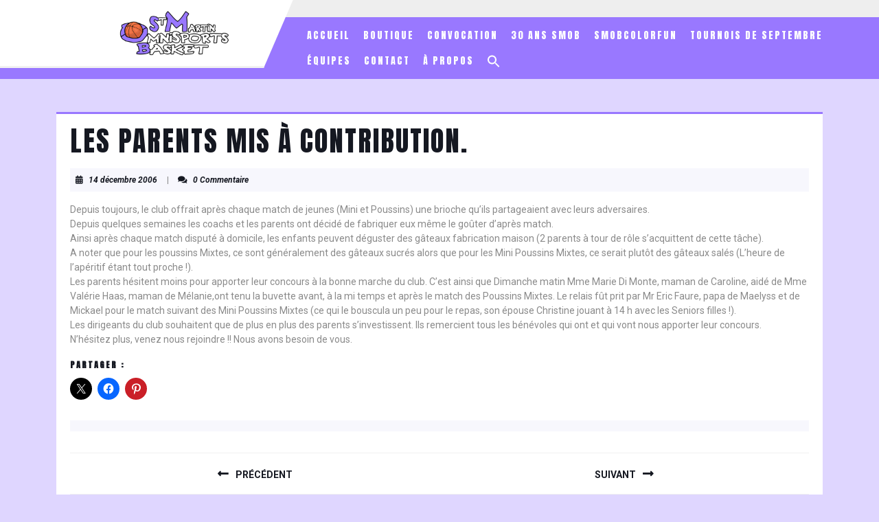

--- FILE ---
content_type: text/html; charset=UTF-8
request_url: http://saintmartinbasket.fr/les-parents-mis-a-contribution/
body_size: 15745
content:
<!DOCTYPE html>

<html lang="fr-FR">

	<head>
	  	<meta charset="UTF-8">
	  	<meta name="viewport" content="width=device-width">
	  	<title>Les parents mis à contribution. &#8211; Saint Martin Omnisports Basket</title>
<meta name='robots' content='max-image-preview:large' />
	<style>img:is([sizes="auto" i], [sizes^="auto," i]) { contain-intrinsic-size: 3000px 1500px }</style>
	<link rel='dns-prefetch' href='//www.google.com' />
<link rel='dns-prefetch' href='//stats.wp.com' />
<link rel='dns-prefetch' href='//fonts.googleapis.com' />
<link rel='preconnect' href='//c0.wp.com' />
<link rel="alternate" type="application/rss+xml" title="Saint Martin Omnisports Basket &raquo; Flux" href="https://saintmartinbasket.fr/feed/" />
<link rel="alternate" type="application/rss+xml" title="Saint Martin Omnisports Basket &raquo; Flux des commentaires" href="https://saintmartinbasket.fr/comments/feed/" />
<script type="text/javascript">
/* <![CDATA[ */
window._wpemojiSettings = {"baseUrl":"https:\/\/s.w.org\/images\/core\/emoji\/16.0.1\/72x72\/","ext":".png","svgUrl":"https:\/\/s.w.org\/images\/core\/emoji\/16.0.1\/svg\/","svgExt":".svg","source":{"concatemoji":"http:\/\/saintmartinbasket.fr\/wp-includes\/js\/wp-emoji-release.min.js?ver=6.8.3"}};
/*! This file is auto-generated */
!function(s,n){var o,i,e;function c(e){try{var t={supportTests:e,timestamp:(new Date).valueOf()};sessionStorage.setItem(o,JSON.stringify(t))}catch(e){}}function p(e,t,n){e.clearRect(0,0,e.canvas.width,e.canvas.height),e.fillText(t,0,0);var t=new Uint32Array(e.getImageData(0,0,e.canvas.width,e.canvas.height).data),a=(e.clearRect(0,0,e.canvas.width,e.canvas.height),e.fillText(n,0,0),new Uint32Array(e.getImageData(0,0,e.canvas.width,e.canvas.height).data));return t.every(function(e,t){return e===a[t]})}function u(e,t){e.clearRect(0,0,e.canvas.width,e.canvas.height),e.fillText(t,0,0);for(var n=e.getImageData(16,16,1,1),a=0;a<n.data.length;a++)if(0!==n.data[a])return!1;return!0}function f(e,t,n,a){switch(t){case"flag":return n(e,"\ud83c\udff3\ufe0f\u200d\u26a7\ufe0f","\ud83c\udff3\ufe0f\u200b\u26a7\ufe0f")?!1:!n(e,"\ud83c\udde8\ud83c\uddf6","\ud83c\udde8\u200b\ud83c\uddf6")&&!n(e,"\ud83c\udff4\udb40\udc67\udb40\udc62\udb40\udc65\udb40\udc6e\udb40\udc67\udb40\udc7f","\ud83c\udff4\u200b\udb40\udc67\u200b\udb40\udc62\u200b\udb40\udc65\u200b\udb40\udc6e\u200b\udb40\udc67\u200b\udb40\udc7f");case"emoji":return!a(e,"\ud83e\udedf")}return!1}function g(e,t,n,a){var r="undefined"!=typeof WorkerGlobalScope&&self instanceof WorkerGlobalScope?new OffscreenCanvas(300,150):s.createElement("canvas"),o=r.getContext("2d",{willReadFrequently:!0}),i=(o.textBaseline="top",o.font="600 32px Arial",{});return e.forEach(function(e){i[e]=t(o,e,n,a)}),i}function t(e){var t=s.createElement("script");t.src=e,t.defer=!0,s.head.appendChild(t)}"undefined"!=typeof Promise&&(o="wpEmojiSettingsSupports",i=["flag","emoji"],n.supports={everything:!0,everythingExceptFlag:!0},e=new Promise(function(e){s.addEventListener("DOMContentLoaded",e,{once:!0})}),new Promise(function(t){var n=function(){try{var e=JSON.parse(sessionStorage.getItem(o));if("object"==typeof e&&"number"==typeof e.timestamp&&(new Date).valueOf()<e.timestamp+604800&&"object"==typeof e.supportTests)return e.supportTests}catch(e){}return null}();if(!n){if("undefined"!=typeof Worker&&"undefined"!=typeof OffscreenCanvas&&"undefined"!=typeof URL&&URL.createObjectURL&&"undefined"!=typeof Blob)try{var e="postMessage("+g.toString()+"("+[JSON.stringify(i),f.toString(),p.toString(),u.toString()].join(",")+"));",a=new Blob([e],{type:"text/javascript"}),r=new Worker(URL.createObjectURL(a),{name:"wpTestEmojiSupports"});return void(r.onmessage=function(e){c(n=e.data),r.terminate(),t(n)})}catch(e){}c(n=g(i,f,p,u))}t(n)}).then(function(e){for(var t in e)n.supports[t]=e[t],n.supports.everything=n.supports.everything&&n.supports[t],"flag"!==t&&(n.supports.everythingExceptFlag=n.supports.everythingExceptFlag&&n.supports[t]);n.supports.everythingExceptFlag=n.supports.everythingExceptFlag&&!n.supports.flag,n.DOMReady=!1,n.readyCallback=function(){n.DOMReady=!0}}).then(function(){return e}).then(function(){var e;n.supports.everything||(n.readyCallback(),(e=n.source||{}).concatemoji?t(e.concatemoji):e.wpemoji&&e.twemoji&&(t(e.twemoji),t(e.wpemoji)))}))}((window,document),window._wpemojiSettings);
/* ]]> */
</script>
<style id='wp-emoji-styles-inline-css' type='text/css'>

	img.wp-smiley, img.emoji {
		display: inline !important;
		border: none !important;
		box-shadow: none !important;
		height: 1em !important;
		width: 1em !important;
		margin: 0 0.07em !important;
		vertical-align: -0.1em !important;
		background: none !important;
		padding: 0 !important;
	}
</style>
<link rel='stylesheet' id='wp-block-library-css' href='https://c0.wp.com/c/6.8.3/wp-includes/css/dist/block-library/style.min.css' type='text/css' media='all' />
<style id='wp-block-library-theme-inline-css' type='text/css'>
.wp-block-audio :where(figcaption){color:#555;font-size:13px;text-align:center}.is-dark-theme .wp-block-audio :where(figcaption){color:#ffffffa6}.wp-block-audio{margin:0 0 1em}.wp-block-code{border:1px solid #ccc;border-radius:4px;font-family:Menlo,Consolas,monaco,monospace;padding:.8em 1em}.wp-block-embed :where(figcaption){color:#555;font-size:13px;text-align:center}.is-dark-theme .wp-block-embed :where(figcaption){color:#ffffffa6}.wp-block-embed{margin:0 0 1em}.blocks-gallery-caption{color:#555;font-size:13px;text-align:center}.is-dark-theme .blocks-gallery-caption{color:#ffffffa6}:root :where(.wp-block-image figcaption){color:#555;font-size:13px;text-align:center}.is-dark-theme :root :where(.wp-block-image figcaption){color:#ffffffa6}.wp-block-image{margin:0 0 1em}.wp-block-pullquote{border-bottom:4px solid;border-top:4px solid;color:currentColor;margin-bottom:1.75em}.wp-block-pullquote cite,.wp-block-pullquote footer,.wp-block-pullquote__citation{color:currentColor;font-size:.8125em;font-style:normal;text-transform:uppercase}.wp-block-quote{border-left:.25em solid;margin:0 0 1.75em;padding-left:1em}.wp-block-quote cite,.wp-block-quote footer{color:currentColor;font-size:.8125em;font-style:normal;position:relative}.wp-block-quote:where(.has-text-align-right){border-left:none;border-right:.25em solid;padding-left:0;padding-right:1em}.wp-block-quote:where(.has-text-align-center){border:none;padding-left:0}.wp-block-quote.is-large,.wp-block-quote.is-style-large,.wp-block-quote:where(.is-style-plain){border:none}.wp-block-search .wp-block-search__label{font-weight:700}.wp-block-search__button{border:1px solid #ccc;padding:.375em .625em}:where(.wp-block-group.has-background){padding:1.25em 2.375em}.wp-block-separator.has-css-opacity{opacity:.4}.wp-block-separator{border:none;border-bottom:2px solid;margin-left:auto;margin-right:auto}.wp-block-separator.has-alpha-channel-opacity{opacity:1}.wp-block-separator:not(.is-style-wide):not(.is-style-dots){width:100px}.wp-block-separator.has-background:not(.is-style-dots){border-bottom:none;height:1px}.wp-block-separator.has-background:not(.is-style-wide):not(.is-style-dots){height:2px}.wp-block-table{margin:0 0 1em}.wp-block-table td,.wp-block-table th{word-break:normal}.wp-block-table :where(figcaption){color:#555;font-size:13px;text-align:center}.is-dark-theme .wp-block-table :where(figcaption){color:#ffffffa6}.wp-block-video :where(figcaption){color:#555;font-size:13px;text-align:center}.is-dark-theme .wp-block-video :where(figcaption){color:#ffffffa6}.wp-block-video{margin:0 0 1em}:root :where(.wp-block-template-part.has-background){margin-bottom:0;margin-top:0;padding:1.25em 2.375em}
</style>
<style id='classic-theme-styles-inline-css' type='text/css'>
/*! This file is auto-generated */
.wp-block-button__link{color:#fff;background-color:#32373c;border-radius:9999px;box-shadow:none;text-decoration:none;padding:calc(.667em + 2px) calc(1.333em + 2px);font-size:1.125em}.wp-block-file__button{background:#32373c;color:#fff;text-decoration:none}
</style>
<link rel='stylesheet' id='mediaelement-css' href='https://c0.wp.com/c/6.8.3/wp-includes/js/mediaelement/mediaelementplayer-legacy.min.css' type='text/css' media='all' />
<link rel='stylesheet' id='wp-mediaelement-css' href='https://c0.wp.com/c/6.8.3/wp-includes/js/mediaelement/wp-mediaelement.min.css' type='text/css' media='all' />
<style id='jetpack-sharing-buttons-style-inline-css' type='text/css'>
.jetpack-sharing-buttons__services-list{display:flex;flex-direction:row;flex-wrap:wrap;gap:0;list-style-type:none;margin:5px;padding:0}.jetpack-sharing-buttons__services-list.has-small-icon-size{font-size:12px}.jetpack-sharing-buttons__services-list.has-normal-icon-size{font-size:16px}.jetpack-sharing-buttons__services-list.has-large-icon-size{font-size:24px}.jetpack-sharing-buttons__services-list.has-huge-icon-size{font-size:36px}@media print{.jetpack-sharing-buttons__services-list{display:none!important}}.editor-styles-wrapper .wp-block-jetpack-sharing-buttons{gap:0;padding-inline-start:0}ul.jetpack-sharing-buttons__services-list.has-background{padding:1.25em 2.375em}
</style>
<style id='global-styles-inline-css' type='text/css'>
:root{--wp--preset--aspect-ratio--square: 1;--wp--preset--aspect-ratio--4-3: 4/3;--wp--preset--aspect-ratio--3-4: 3/4;--wp--preset--aspect-ratio--3-2: 3/2;--wp--preset--aspect-ratio--2-3: 2/3;--wp--preset--aspect-ratio--16-9: 16/9;--wp--preset--aspect-ratio--9-16: 9/16;--wp--preset--color--black: #000000;--wp--preset--color--cyan-bluish-gray: #abb8c3;--wp--preset--color--white: #ffffff;--wp--preset--color--pale-pink: #f78da7;--wp--preset--color--vivid-red: #cf2e2e;--wp--preset--color--luminous-vivid-orange: #ff6900;--wp--preset--color--luminous-vivid-amber: #fcb900;--wp--preset--color--light-green-cyan: #7bdcb5;--wp--preset--color--vivid-green-cyan: #00d084;--wp--preset--color--pale-cyan-blue: #8ed1fc;--wp--preset--color--vivid-cyan-blue: #0693e3;--wp--preset--color--vivid-purple: #9b51e0;--wp--preset--gradient--vivid-cyan-blue-to-vivid-purple: linear-gradient(135deg,rgba(6,147,227,1) 0%,rgb(155,81,224) 100%);--wp--preset--gradient--light-green-cyan-to-vivid-green-cyan: linear-gradient(135deg,rgb(122,220,180) 0%,rgb(0,208,130) 100%);--wp--preset--gradient--luminous-vivid-amber-to-luminous-vivid-orange: linear-gradient(135deg,rgba(252,185,0,1) 0%,rgba(255,105,0,1) 100%);--wp--preset--gradient--luminous-vivid-orange-to-vivid-red: linear-gradient(135deg,rgba(255,105,0,1) 0%,rgb(207,46,46) 100%);--wp--preset--gradient--very-light-gray-to-cyan-bluish-gray: linear-gradient(135deg,rgb(238,238,238) 0%,rgb(169,184,195) 100%);--wp--preset--gradient--cool-to-warm-spectrum: linear-gradient(135deg,rgb(74,234,220) 0%,rgb(151,120,209) 20%,rgb(207,42,186) 40%,rgb(238,44,130) 60%,rgb(251,105,98) 80%,rgb(254,248,76) 100%);--wp--preset--gradient--blush-light-purple: linear-gradient(135deg,rgb(255,206,236) 0%,rgb(152,150,240) 100%);--wp--preset--gradient--blush-bordeaux: linear-gradient(135deg,rgb(254,205,165) 0%,rgb(254,45,45) 50%,rgb(107,0,62) 100%);--wp--preset--gradient--luminous-dusk: linear-gradient(135deg,rgb(255,203,112) 0%,rgb(199,81,192) 50%,rgb(65,88,208) 100%);--wp--preset--gradient--pale-ocean: linear-gradient(135deg,rgb(255,245,203) 0%,rgb(182,227,212) 50%,rgb(51,167,181) 100%);--wp--preset--gradient--electric-grass: linear-gradient(135deg,rgb(202,248,128) 0%,rgb(113,206,126) 100%);--wp--preset--gradient--midnight: linear-gradient(135deg,rgb(2,3,129) 0%,rgb(40,116,252) 100%);--wp--preset--font-size--small: 13px;--wp--preset--font-size--medium: 20px;--wp--preset--font-size--large: 36px;--wp--preset--font-size--x-large: 42px;--wp--preset--spacing--20: 0.44rem;--wp--preset--spacing--30: 0.67rem;--wp--preset--spacing--40: 1rem;--wp--preset--spacing--50: 1.5rem;--wp--preset--spacing--60: 2.25rem;--wp--preset--spacing--70: 3.38rem;--wp--preset--spacing--80: 5.06rem;--wp--preset--shadow--natural: 6px 6px 9px rgba(0, 0, 0, 0.2);--wp--preset--shadow--deep: 12px 12px 50px rgba(0, 0, 0, 0.4);--wp--preset--shadow--sharp: 6px 6px 0px rgba(0, 0, 0, 0.2);--wp--preset--shadow--outlined: 6px 6px 0px -3px rgba(255, 255, 255, 1), 6px 6px rgba(0, 0, 0, 1);--wp--preset--shadow--crisp: 6px 6px 0px rgba(0, 0, 0, 1);}:where(.is-layout-flex){gap: 0.5em;}:where(.is-layout-grid){gap: 0.5em;}body .is-layout-flex{display: flex;}.is-layout-flex{flex-wrap: wrap;align-items: center;}.is-layout-flex > :is(*, div){margin: 0;}body .is-layout-grid{display: grid;}.is-layout-grid > :is(*, div){margin: 0;}:where(.wp-block-columns.is-layout-flex){gap: 2em;}:where(.wp-block-columns.is-layout-grid){gap: 2em;}:where(.wp-block-post-template.is-layout-flex){gap: 1.25em;}:where(.wp-block-post-template.is-layout-grid){gap: 1.25em;}.has-black-color{color: var(--wp--preset--color--black) !important;}.has-cyan-bluish-gray-color{color: var(--wp--preset--color--cyan-bluish-gray) !important;}.has-white-color{color: var(--wp--preset--color--white) !important;}.has-pale-pink-color{color: var(--wp--preset--color--pale-pink) !important;}.has-vivid-red-color{color: var(--wp--preset--color--vivid-red) !important;}.has-luminous-vivid-orange-color{color: var(--wp--preset--color--luminous-vivid-orange) !important;}.has-luminous-vivid-amber-color{color: var(--wp--preset--color--luminous-vivid-amber) !important;}.has-light-green-cyan-color{color: var(--wp--preset--color--light-green-cyan) !important;}.has-vivid-green-cyan-color{color: var(--wp--preset--color--vivid-green-cyan) !important;}.has-pale-cyan-blue-color{color: var(--wp--preset--color--pale-cyan-blue) !important;}.has-vivid-cyan-blue-color{color: var(--wp--preset--color--vivid-cyan-blue) !important;}.has-vivid-purple-color{color: var(--wp--preset--color--vivid-purple) !important;}.has-black-background-color{background-color: var(--wp--preset--color--black) !important;}.has-cyan-bluish-gray-background-color{background-color: var(--wp--preset--color--cyan-bluish-gray) !important;}.has-white-background-color{background-color: var(--wp--preset--color--white) !important;}.has-pale-pink-background-color{background-color: var(--wp--preset--color--pale-pink) !important;}.has-vivid-red-background-color{background-color: var(--wp--preset--color--vivid-red) !important;}.has-luminous-vivid-orange-background-color{background-color: var(--wp--preset--color--luminous-vivid-orange) !important;}.has-luminous-vivid-amber-background-color{background-color: var(--wp--preset--color--luminous-vivid-amber) !important;}.has-light-green-cyan-background-color{background-color: var(--wp--preset--color--light-green-cyan) !important;}.has-vivid-green-cyan-background-color{background-color: var(--wp--preset--color--vivid-green-cyan) !important;}.has-pale-cyan-blue-background-color{background-color: var(--wp--preset--color--pale-cyan-blue) !important;}.has-vivid-cyan-blue-background-color{background-color: var(--wp--preset--color--vivid-cyan-blue) !important;}.has-vivid-purple-background-color{background-color: var(--wp--preset--color--vivid-purple) !important;}.has-black-border-color{border-color: var(--wp--preset--color--black) !important;}.has-cyan-bluish-gray-border-color{border-color: var(--wp--preset--color--cyan-bluish-gray) !important;}.has-white-border-color{border-color: var(--wp--preset--color--white) !important;}.has-pale-pink-border-color{border-color: var(--wp--preset--color--pale-pink) !important;}.has-vivid-red-border-color{border-color: var(--wp--preset--color--vivid-red) !important;}.has-luminous-vivid-orange-border-color{border-color: var(--wp--preset--color--luminous-vivid-orange) !important;}.has-luminous-vivid-amber-border-color{border-color: var(--wp--preset--color--luminous-vivid-amber) !important;}.has-light-green-cyan-border-color{border-color: var(--wp--preset--color--light-green-cyan) !important;}.has-vivid-green-cyan-border-color{border-color: var(--wp--preset--color--vivid-green-cyan) !important;}.has-pale-cyan-blue-border-color{border-color: var(--wp--preset--color--pale-cyan-blue) !important;}.has-vivid-cyan-blue-border-color{border-color: var(--wp--preset--color--vivid-cyan-blue) !important;}.has-vivid-purple-border-color{border-color: var(--wp--preset--color--vivid-purple) !important;}.has-vivid-cyan-blue-to-vivid-purple-gradient-background{background: var(--wp--preset--gradient--vivid-cyan-blue-to-vivid-purple) !important;}.has-light-green-cyan-to-vivid-green-cyan-gradient-background{background: var(--wp--preset--gradient--light-green-cyan-to-vivid-green-cyan) !important;}.has-luminous-vivid-amber-to-luminous-vivid-orange-gradient-background{background: var(--wp--preset--gradient--luminous-vivid-amber-to-luminous-vivid-orange) !important;}.has-luminous-vivid-orange-to-vivid-red-gradient-background{background: var(--wp--preset--gradient--luminous-vivid-orange-to-vivid-red) !important;}.has-very-light-gray-to-cyan-bluish-gray-gradient-background{background: var(--wp--preset--gradient--very-light-gray-to-cyan-bluish-gray) !important;}.has-cool-to-warm-spectrum-gradient-background{background: var(--wp--preset--gradient--cool-to-warm-spectrum) !important;}.has-blush-light-purple-gradient-background{background: var(--wp--preset--gradient--blush-light-purple) !important;}.has-blush-bordeaux-gradient-background{background: var(--wp--preset--gradient--blush-bordeaux) !important;}.has-luminous-dusk-gradient-background{background: var(--wp--preset--gradient--luminous-dusk) !important;}.has-pale-ocean-gradient-background{background: var(--wp--preset--gradient--pale-ocean) !important;}.has-electric-grass-gradient-background{background: var(--wp--preset--gradient--electric-grass) !important;}.has-midnight-gradient-background{background: var(--wp--preset--gradient--midnight) !important;}.has-small-font-size{font-size: var(--wp--preset--font-size--small) !important;}.has-medium-font-size{font-size: var(--wp--preset--font-size--medium) !important;}.has-large-font-size{font-size: var(--wp--preset--font-size--large) !important;}.has-x-large-font-size{font-size: var(--wp--preset--font-size--x-large) !important;}
:where(.wp-block-post-template.is-layout-flex){gap: 1.25em;}:where(.wp-block-post-template.is-layout-grid){gap: 1.25em;}
:where(.wp-block-columns.is-layout-flex){gap: 2em;}:where(.wp-block-columns.is-layout-grid){gap: 2em;}
:root :where(.wp-block-pullquote){font-size: 1.5em;line-height: 1.6;}
</style>
<link rel='stylesheet' id='contact-form-7-css' href='http://saintmartinbasket.fr/wp-content/plugins/contact-form-7/includes/css/styles.css?ver=5.6' type='text/css' media='all' />
<link rel='stylesheet' id='ivory-search-styles-css' href='http://saintmartinbasket.fr/wp-content/plugins/add-search-to-menu/public/css/ivory-search.min.css?ver=5.5' type='text/css' media='all' />
<link rel='stylesheet' id='vw-sports-font-css' href='//fonts.googleapis.com/css?family=Literata%3Aital%2Cwght%400%2C200%3B0%2C300%3B0%2C400%3B0%2C500%3B0%2C600%3B0%2C700%3B0%2C800%3B0%2C900%3B1%2C200%3B1%2C300%3B1%2C400%3B1%2C500%3B1%2C600%3B1%2C700%3B1%2C800%3B1%2C900%7CNunito+Sans%3Aital%2Cwght%400%2C200%3B0%2C300%3B0%2C400%3B0%2C600%3B0%2C700%3B0%2C800%3B0%2C900%3B1%2C200%3B1%2C300%3B1%2C400%3B1%2C600%3B1%2C700%3B1%2C800%3B1%2C900%7CExo+2%3Aital%2Cwght%400%2C100%3B0%2C200%3B0%2C300%3B0%2C400%3B0%2C500%3B0%2C600%3B0%2C700%3B0%2C800%3B0%2C900%3B1%2C100%3B1%2C200%3B1%2C300%3B1%2C400%3B1%2C500%3B1%2C600%3B1%2C700%3B1%2C800%3B1%2C900%7CSail%7CJomhuria%7CJost%3A100%2C100i%2C200%2C200i%2C300%2C300i%2C400%2C400i%2C500%2C500i%2C600%2C600i%2C700%2C700i%2C800%2C800i%2C900%2C900i%7CABeeZee%3A400%2C400i%7CTrirong%3A100%2C100i%2C200%2C200i%2C300%2C300i%2C400%2C400i%2C500%2C500i%2C600%2C600i%2C700%2C700i%2C800%2C800i%2C900%2C900i%7CZCOOL+XiaoWei%7CPoppins%3A100%2C100i%2C200%2C200i%2C300%2C300i%2C400%2C400i%2C500%2C500i%2C600%2C600i%2C700%2C700i%2C800%2C800i%2C900%2C900i%7CHeebo%3A100%2C300%2C400%2C500%2C700%2C800%2C900%7CSaira%3A100%2C200%2C300%2C400%2C500%2C600%2C700%2C800%2C900%7CKrub%3A200%2C200i%2C300%2C300i%2C400%2C400i%2C500%2C500i%2C600%2C600i%2C700%2C700i%7CPT+Sans%3A300%2C400%2C600%2C700%2C800%2C900%7CRoboto%3A100%2C100i%2C300%2C300i%2C400%2C400i%2C500%2C500i%2C700%2C700i%2C900%2C900i%7CRoboto+Condensed%3A400%2C700%7COpen+Sans%3A300%2C300i%2C400%2C400i%2C600%2C600i%2C700%2C700i%2C800%2C800i%7CFira+Sans%3A100%2C100i%2C200%2C200i%2C300%2C300i%2C400%2C400i%2C500%2C500i%2C600%2C600i%2C700%2C700i%2C800%2C800i%2C900%2C900i%7COverpass%7CStaatliches%7CMontserrat%3A100%2C100i%2C200%2C200i%2C300%2C300i%2C400%2C400i%2C500%2C500i%2C600%2C600i%2C700%2C700i%2C800%2C800i%2C900%2C900i%7CPlayball%3A300%2C400%2C600%2C700%2C800%2C900%7CAlegreya%3A300%2C400%2C600%2C700%2C800%2C900%7CJulius+Sans+One%7CArsenal%7CSlabo%7CLato%7COverpass+Mono%7CSource+Sans+Pro%7CRaleway%3Aital%2Cwght%400%2C100%3B0%2C200%3B0%2C300%3B0%2C400%3B0%2C500%3B0%2C600%3B0%2C800%3B0%2C900%3B1%2C100%3B1%2C200%3B1%2C400%3B1%2C500%3B1%2C600%3B1%2C700%3B1%2C800%3B1%2C900%7CMerriweather%3Aital%2Cwght%400%2C300%3B0%2C400%3B0%2C700%3B0%2C900%3B1%2C300%3B1%2C400%3B1%2C700%3B1%2C900%7CDroid+Sans%7CRubik%7CLora%7CUbuntu%7CCabin%7CArimo%7CPlayfair+Display%7CQuicksand%7CPadauk%7CMuli%3A100%3B0%2C200%3B0%2C300%3B0%2C400%3B0%2C500%3B0%2C600%3B0%2C800%3B0%2C900%3B1%2C100%3B1%2C200%3B1%2C400%3B1%2C500%3B1%2C600%3B1%2C700%3B1%2C800%3B1%2C900%7CInconsolata%7CBitter%7CPacifico%7CIndie+Flower%7CVT323%7CDosis%7CFrank+Ruhl+Libre%7CFjalla+One%7COxygen%3A300%2C400%2C700%7CArvo%7CNoto+Serif%7CLobster%7CCrimson+Text%7CYanone+Kaffeesatz%7CAnton%7CLibre+Baskerville%7CBree+Serif%7CGloria+Hallelujah%7CJosefin+Sans%7CAbril+Fatface%7CVarela+Round%7CVampiro+One%7CShadows+Into+Light%7CCuprum%7CRokkitt%7CVollkorn%3A400%2C400i%2C600%2C600i%2C700%2C700i%2C900%2C900i%7CFrancois+One%7COrbitron%7CPatua+One%7CAcme%7CSatisfy%7CJosefin+Slab%7CQuattrocento+Sans%7CArchitects+Daughter%7CRusso+One%7CMonda%7CRighteous%7CLobster+Two%7CHammersmith+One%7CCourgette%7CPermanent+Marker%7CCherry+Swash%7CCormorant+Garamond%7CPoiret+One%7CBenchNine%7CEconomica%7CHandlee%7CCardo%7CAlfa+Slab+One%7CAveria+Serif+Libre%7CCookie%7CChewy%7CGreat+Vibes%7CComing+Soon%7CPhilosopher%7CDays+One%7CKanit%7CShrikhand%7CTangerine%7CIM+Fell+English+SC%7CBoogaloo%7CBangers%7CFredoka+One%7CBad+Script%7CVolkhov%7CShadows+Into+Light+Two%7CMarck+Script%7CSacramento%7CUnica+One&#038;ver=6.8.3' type='text/css' media='all' />
<link rel='stylesheet' id='vw-sports-block-style-css' href='http://saintmartinbasket.fr/wp-content/themes/vw-sports-child-theme/assets/css/blocks.css?ver=6.8.3' type='text/css' media='all' />
<link rel='stylesheet' id='bootstrap-style-css' href='http://saintmartinbasket.fr/wp-content/themes/vw-sports/assets/css/bootstrap.css?ver=6.8.3' type='text/css' media='all' />
<link rel='stylesheet' id='vw-sports-block-patterns-style-frontend-css' href='http://saintmartinbasket.fr/wp-content/themes/vw-sports-child-theme/inc/block-patterns/css/block-frontend.css?ver=6.8.3' type='text/css' media='all' />
<link rel='stylesheet' id='vw-sports-basic-style-css' href='http://saintmartinbasket.fr/wp-content/themes/vw-sports-child-theme/style.css?ver=6.8.3' type='text/css' media='all' />
<style id='vw-sports-basic-style-inline-css' type='text/css'>
#header, .main-navigation ul.sub-menu>li>a:before, #slider .carousel-control-prev-icon:hover, #slider .carousel-control-next-icon:hover, .more-btn a:before, .more-btn a,#comments input[type="submit"],#comments a.comment-reply-link,input[type="submit"],.woocommerce #respond input#submit, .woocommerce a.button, .woocommerce button.button, .woocommerce input.button,.woocommerce #respond input#submit.alt, .woocommerce a.button.alt, .woocommerce button.button.alt, .woocommerce input.button.alt,nav.woocommerce-MyAccount-navigation ul li,.pro-button a, #footer-2, .scrollup i, #sidebar h3, .pagination span, .pagination a, .widget_product_search button, .woocommerce span.onsale, #preloader, #footer .wp-block-search .wp-block-search__button, #sidebar .wp-block-search .wp-block-search__button, #sidebar .wp-block-search .wp-block-search__label{background-color: #9978ff;}a, .tab button:hover,button.tablinks.active, #footer .textwidget a,#footer li a:hover,.post-main-box:hover h3 a,#sidebar ul li a:hover,.post-navigation a:hover .post-title, .post-navigation a:focus .post-title,.post-navigation a:hover,.post-navigation a:focus, .woocommerce div.product p.price, .woocommerce div.product span.price,.woocommerce ul.products li.product .price, .slider-inner-box h1 a:hover, .post-main-box:hover h2 a, .post-main-box:hover .post-info a, .single-post .post-info:hover a{color: #9978ff;}body{max-width: 100%;}#slider .carousel-caption{text-align:center; right: 30%; left: 30%;}#slider .more-btn{margin: 40px auto 0 auto;}.home-page-header, .page-template-custom-home-page .homepageheader{padding:25px 0 0;}.admin-bar .home-page-header, .page-template-custom-home-page.admin-bar .homepageheader{padding:50px 0 0;}.admin-bar .home-page-header{margin-top: 0px;}@media screen and (max-width:575px) {#slider{display:none;} }@media screen and (max-width:575px){.page-template-custom-home-page.admin-bar .homepageheader{margin-top: 45px;} }@media screen and (max-width:575px) {#sidebar{display:none;} }@media screen and (max-width:575px){.scrollup i{visibility:hidden !important;} }.box-image img, .feature-box img{border-radius: 12px;}.box-image img, .feature-box img, #content-vw img{box-shadow: 1px 1px 1px #cccccc;}.post-main-box .more-btn a{border-radius: 1px;}#footer{background-color: #9978ff;}.copyright p{text-align: center;}.woocommerce ul.products li.product .onsale{left: 0px !important; right: auto !important;}.logo-inner p.site-title, .logo-inner h1{font-size: 20px;}#preloader{background-color: #9978ff;}.loader-line{border-color: #ffffff!important;}
</style>
<link rel='stylesheet' id='font-awesome-css-css' href='http://saintmartinbasket.fr/wp-content/themes/vw-sports/assets/css/fontawesome-all.css?ver=6.8.3' type='text/css' media='all' />
<link rel='stylesheet' id='vw-sports-animate-css-css' href='http://saintmartinbasket.fr/wp-content/themes/vw-sports/assets/css/animate.css?ver=6.8.3' type='text/css' media='all' />
<link rel='stylesheet' id='dashicons-css' href='https://c0.wp.com/c/6.8.3/wp-includes/css/dashicons.min.css' type='text/css' media='all' />
<link rel='stylesheet' id='rt-team-css-css' href='http://saintmartinbasket.fr/wp-content/plugins/tlp-team/assets/css/tlpteam.css?ver=4.1.1' type='text/css' media='all' />
<link rel='stylesheet' id='rt-team-sc-css' href='http://saintmartinbasket.fr/wp-content/uploads/tlp-team/team-sc.css?ver=1657189013' type='text/css' media='all' />
<link rel='stylesheet' id='sharedaddy-css' href='https://c0.wp.com/p/jetpack/15.2/modules/sharedaddy/sharing.css' type='text/css' media='all' />
<link rel='stylesheet' id='social-logos-css' href='https://c0.wp.com/p/jetpack/15.2/_inc/social-logos/social-logos.min.css' type='text/css' media='all' />
<script type="text/javascript" src="https://c0.wp.com/c/6.8.3/wp-includes/js/jquery/jquery.min.js" id="jquery-core-js"></script>
<script type="text/javascript" src="https://c0.wp.com/c/6.8.3/wp-includes/js/jquery/jquery-migrate.min.js" id="jquery-migrate-js"></script>
<script type="text/javascript" src="http://saintmartinbasket.fr/wp-content/themes/vw-sports/assets/js/wow.js?ver=6.8.3" id="vw-sports-jquery-wow-js"></script>
<link rel="https://api.w.org/" href="https://saintmartinbasket.fr/wp-json/" /><link rel="alternate" title="JSON" type="application/json" href="https://saintmartinbasket.fr/wp-json/wp/v2/posts/2862" /><link rel="EditURI" type="application/rsd+xml" title="RSD" href="https://saintmartinbasket.fr/xmlrpc.php?rsd" />
<meta name="generator" content="WordPress 6.8.3" />
<link rel="canonical" href="https://saintmartinbasket.fr/les-parents-mis-a-contribution/" />
<link rel='shortlink' href='https://saintmartinbasket.fr/?p=2862' />
<link rel="alternate" title="oEmbed (JSON)" type="application/json+oembed" href="https://saintmartinbasket.fr/wp-json/oembed/1.0/embed?url=https%3A%2F%2Fsaintmartinbasket.fr%2Fles-parents-mis-a-contribution%2F" />
<link rel="alternate" title="oEmbed (XML)" type="text/xml+oembed" href="https://saintmartinbasket.fr/wp-json/oembed/1.0/embed?url=https%3A%2F%2Fsaintmartinbasket.fr%2Fles-parents-mis-a-contribution%2F&#038;format=xml" />
	<style>img#wpstats{display:none}</style>
		
<style type="text/css" id="ctypo-css">body.ctypo h2 { color: #9978ff; }body.ctypo h4 { color: #ff8800; }</style>
<style type="text/css" id="custom-background-css">
body.custom-background { background-color: #dfd6ff; }
</style>
	
<!-- Jetpack Open Graph Tags -->
<meta property="og:type" content="article" />
<meta property="og:title" content="Les parents mis à contribution." />
<meta property="og:url" content="https://saintmartinbasket.fr/les-parents-mis-a-contribution/" />
<meta property="og:description" content="Depuis toujours, le club offrait après chaque match de jeunes (Mini et Poussins) une brioche qu&#8217;ils partageaient avec leurs adversaires. Depuis quelques semaines les coachs et les parents ont…" />
<meta property="article:published_time" content="2006-12-14T09:28:04+00:00" />
<meta property="article:modified_time" content="2006-12-14T09:28:04+00:00" />
<meta property="og:site_name" content="Saint Martin Omnisports Basket" />
<meta property="og:image" content="https://saintmartinbasket.fr/wp-content/uploads/2022/05/Tete-removebg-preview.png" />
<meta property="og:image:width" content="478" />
<meta property="og:image:height" content="522" />
<meta property="og:image:alt" content="" />
<meta property="og:locale" content="fr_FR" />
<meta name="twitter:text:title" content="Les parents mis à contribution." />
<meta name="twitter:image" content="https://saintmartinbasket.fr/wp-content/uploads/2022/05/Tete-removebg-preview.png" />
<meta name="twitter:card" content="summary" />

<!-- End Jetpack Open Graph Tags -->
					<style id="ive-style-frontend"></style>
					<link rel="icon" href="https://saintmartinbasket.fr/wp-content/uploads/2022/05/Tete-removebg-preview-150x150.png" sizes="32x32" />
<link rel="icon" href="https://saintmartinbasket.fr/wp-content/uploads/2022/05/Tete-removebg-preview.png" sizes="192x192" />
<link rel="apple-touch-icon" href="https://saintmartinbasket.fr/wp-content/uploads/2022/05/Tete-removebg-preview.png" />
<meta name="msapplication-TileImage" content="https://saintmartinbasket.fr/wp-content/uploads/2022/05/Tete-removebg-preview.png" />
		<style type="text/css" id="wp-custom-css">
			/******** Footer *****/
#footer .container{
	line-height:1em;
	padding:5px !important;
	/*height:80px !important;*/
}
#footer .container aside, #footer .container p,
#footer .container h4
{
	margin:0px !important;
	padding:0px !important;
}

#footer .container .wp-block-image .alignright,
#footer .container .wp-block-image .alignleft
{
	
	margin:0px !important;
	margin-right : 3px !important;
	margin-left : 3px !important;
}

#footer .wp-block-columns{
	margin-bottom:0px;
}

body > .container, #maincontent {
	min-height:600px;
}
/*
html, body {
	min-height: 100%;
}

body > .container{
	min-height:calc(100% - 183px);
}
#maincontent {
  min-height: calc(100% - 103px);
  
	margin-bottom: -81px;
	
}

#maincontent:after {
  content: "";
  display: block;
}
#maincontent:after {
 
	height: 80px; 
}

*/
.footer-block a{
	color:inherit;
}
.rt-team-container .even-grid-item{
	max-width:140px;
}
.rt-team-container .tlp-content{
	background:#9978FF !important;
	padding:5px
}
.rt-team-container .layout1 .single-team-area h3{
	font-size:16px;
	text-align:center;
	margin-bottom:0px !important;
}
.rt-team-container .tlp-position{
	font-size:12px;
	text-align:center;
	font-style:italic;
}
.rt-team-container .layout1 .single-team{
	border-radius: 15px 15px 0px 0px;
}

.grecaptcha-badge{
	visibility:hidden;
	
}

/********** CSS Contact **********/
.wpcf7{
	width:600px;
	margin-left:auto;
	margin-right:auto;
	/*border:1px solid black;*/
	padding:10px;
	max-width:100%;	
}
.wpcf7 label{
	font-weight:bold;
	
}
.wpcf7 input[type=text], 
.wpcf7 input[type=email],
.wpcf7 textarea, 
.wpcf7 select
{
	padding:0px;
	width:100%;
	margin:0px;
	border: 1px solid #c8c8c8;
	font-size:14px;
	font-size: 16px;
	border: 1px solid #ccc;
	padding: 6px 10px;
	width: 100%;
	line-height: 1.3;
	border-radius:2px;
	color: #333;
}
.wpcf7 input[type=submit]{
	font-weight:normal;
}
.wpcf7 label.Obligatoire:after {
    content:" *";
    color: red;
  }

/****** Vignette EQUIPE *****/
.category-equipe{
	position:relative;
	margin:2%;
	min-height:120px;
	/*max-height:220px;*/
	background-color:#333;
	border-radius:10px;
	border:2px solid #9978FF;
	overflow:hidden;
	
}
.category-equipe:hover{
	background-color:rgba(0,0,0,1);
	opacity: 0.7;
}
.category-equipe h2{
	position:absolute;
	text-align: center;
	font-size: 14px;	
	bottom:0px;
	min-width: 100%;
	color:#FFF !important;	
	background-color: #9978FF;
	line-height:22px;
	vertical-align:middle;
	white-space:nowrap;
}
		</style>
		<style type="text/css" media="screen">.is-menu path.search-icon-path { fill: #ffffff;}body .popup-search-close:after, body .search-close:after { border-color: #ffffff;}body .popup-search-close:before, body .search-close:before { border-color: #ffffff;}</style>			<style type="text/css">
					.is-form-id-579 .is-search-submit:focus,
			.is-form-id-579 .is-search-submit:hover,
			.is-form-id-579 .is-search-submit,
            .is-form-id-579 .is-search-icon {
			color: #ffffff !important;            background-color: #9978ff !important;            border-color: #9978ff !important;			}
                        	.is-form-id-579 .is-search-submit path {
					fill: #ffffff !important;            	}
            			.is-form-id-579 .is-search-input::-webkit-input-placeholder {
			    color: #888888 !important;
			}
			.is-form-id-579 .is-search-input:-moz-placeholder {
			    color: #888888 !important;
			    opacity: 1;
			}
			.is-form-id-579 .is-search-input::-moz-placeholder {
			    color: #888888 !important;
			    opacity: 1;
			}
			.is-form-id-579 .is-search-input:-ms-input-placeholder {
			    color: #888888 !important;
			}
                        			.is-form-style-1.is-form-id-579 .is-search-input:focus,
			.is-form-style-1.is-form-id-579 .is-search-input:hover,
			.is-form-style-1.is-form-id-579 .is-search-input,
			.is-form-style-2.is-form-id-579 .is-search-input:focus,
			.is-form-style-2.is-form-id-579 .is-search-input:hover,
			.is-form-style-2.is-form-id-579 .is-search-input,
			.is-form-style-3.is-form-id-579 .is-search-input:focus,
			.is-form-style-3.is-form-id-579 .is-search-input:hover,
			.is-form-style-3.is-form-id-579 .is-search-input,
			.is-form-id-579 .is-search-input:focus,
			.is-form-id-579 .is-search-input:hover,
			.is-form-id-579 .is-search-input {
                                color: #888888 !important;                                border-color: #ffffff !important;                                background-color: #ffffff !important;			}
                        			</style>
					<style type="text/css">
					.is-form-id-566 .is-search-submit:focus,
			.is-form-id-566 .is-search-submit:hover,
			.is-form-id-566 .is-search-submit,
            .is-form-id-566 .is-search-icon {
			color: #9978ff !important;            background-color: #dd3333 !important;            border-color: #020202 !important;			}
                        	.is-form-id-566 .is-search-submit path {
					fill: #9978ff !important;            	}
            			.is-form-id-566 .is-search-input::-webkit-input-placeholder {
			    color: #ffffff !important;
			}
			.is-form-id-566 .is-search-input:-moz-placeholder {
			    color: #ffffff !important;
			    opacity: 1;
			}
			.is-form-id-566 .is-search-input::-moz-placeholder {
			    color: #ffffff !important;
			    opacity: 1;
			}
			.is-form-id-566 .is-search-input:-ms-input-placeholder {
			    color: #ffffff !important;
			}
                        			.is-form-style-1.is-form-id-566 .is-search-input:focus,
			.is-form-style-1.is-form-id-566 .is-search-input:hover,
			.is-form-style-1.is-form-id-566 .is-search-input,
			.is-form-style-2.is-form-id-566 .is-search-input:focus,
			.is-form-style-2.is-form-id-566 .is-search-input:hover,
			.is-form-style-2.is-form-id-566 .is-search-input,
			.is-form-style-3.is-form-id-566 .is-search-input:focus,
			.is-form-style-3.is-form-id-566 .is-search-input:hover,
			.is-form-style-3.is-form-id-566 .is-search-input,
			.is-form-id-566 .is-search-input:focus,
			.is-form-id-566 .is-search-input:hover,
			.is-form-id-566 .is-search-input {
                                color: #ffffff !important;                                border-color: #000000 !important;                                background-color: #9978ff !important;			}
                        			</style>
			</head>

	<body class="wp-singular post-template-default single single-post postid-2862 single-format-standard custom-background wp-custom-logo wp-embed-responsive wp-theme-vw-sports wp-child-theme-vw-sports-child-theme vw-sports ctypo">
	
	<header role="banner">
		<a class="screen-reader-text skip-link" href="#maincontent" >Skip to content<span class="screen-reader-text">Skip to content</span></a>
		<div class="home-page-header">
			
<div id="header">
  <div class="container-fluid">
    <div class="row">
      <div class="col-lg-4 col-md-4 ps-md-0 position-relative">
        
<div class="logo text-md-start text-center">
  <div class="logo-inner">
          <div class="site-logo">
<style>
.custom-logo {
	height: 66px;
	max-height: 240px;
	max-width: 240px;
	width: 160px;
}
</style><a href="https://saintmartinbasket.fr/" class="custom-logo-link" rel="home"><img width="240" height="99" src="https://saintmartinbasket.fr/wp-content/uploads/2022/05/cropped-Logo.png" class="custom-logo" alt="Saint Martin Omnisports Basket" decoding="async" /></a></div>
                                                      </div>
</div>      </div>
      <div class="col-lg-8 col-md-8">
                  <div class="toggle-nav mobile-menu text-center text-md-end my-1">
            <button role="tab" onclick="vw_sports_menu_open_nav()" class="responsivetoggle"><i class="py-2 px-3 fas fa-bars"></i><span class="screen-reader-text">Open Button</span></button>
          </div>
                <div id="mySidenav" class="nav sidenav">
          <nav id="site-navigation" class="main-navigation" role="navigation" aria-label="Top Menu">
            <div class="main-menu clearfix"><ul id="menu-nav" class="clearfix mobile_nav"><li id="menu-item-37" class="menu-item menu-item-type-custom menu-item-object-custom menu-item-37"><a href="https://saintmartinbasket.fr">Accueil</a></li>
<li id="menu-item-9650" class="menu-item menu-item-type-post_type menu-item-object-page menu-item-9650"><a href="https://saintmartinbasket.fr/boutique/">Boutique</a></li>
<li id="menu-item-562" class="menu-item menu-item-type-custom menu-item-object-custom menu-item-562"><a href="https://saintmartinbasket.fr/category/convocations/">Convocation</a></li>
<li id="menu-item-7580" class="menu-item menu-item-type-post_type menu-item-object-page menu-item-7580"><a href="https://saintmartinbasket.fr/30-ans-smob/">30 ans SMOB</a></li>
<li id="menu-item-560" class="menu-item menu-item-type-custom menu-item-object-custom menu-item-has-children menu-item-560"><a href="https://saintmartinbasket.fr/smob-color-fun/">SmobColorFun</a>
<ul class="sub-menu">
	<li id="menu-item-7081" class="menu-item menu-item-type-post_type menu-item-object-page menu-item-7081"><a href="https://saintmartinbasket.fr/smob-color-fun/">Billetterie</a></li>
	<li id="menu-item-7082" class="menu-item menu-item-type-custom menu-item-object-custom menu-item-7082"><a href="http://saintmartinbasket.fr/category/smobcolorfun/">Editions Précedentes</a></li>
</ul>
</li>
<li id="menu-item-561" class="menu-item menu-item-type-custom menu-item-object-custom menu-item-561"><a href="https://saintmartinbasket.fr/category/tournois-de-septembre/">Tournois de Septembre</a></li>
<li id="menu-item-919" class="menu-item menu-item-type-custom menu-item-object-custom menu-item-has-children menu-item-919"><a href="https://saintmartinbasket.fr/category/equipes/">Équipes</a>
<ul class="sub-menu">
	<li id="menu-item-922" class="menu-item menu-item-type-post_type menu-item-object-post menu-item-922"><a href="https://saintmartinbasket.fr/u07-babys/">U07 – Babys</a></li>
	<li id="menu-item-921" class="menu-item menu-item-type-post_type menu-item-object-post menu-item-921"><a href="https://saintmartinbasket.fr/u09-mini-poussins/">U09 – Mini-Poussins</a></li>
	<li id="menu-item-920" class="menu-item menu-item-type-post_type menu-item-object-post menu-item-920"><a href="https://saintmartinbasket.fr/u11m-poussins/">U11M – Poussins</a></li>
	<li id="menu-item-1070" class="menu-item menu-item-type-post_type menu-item-object-post menu-item-1070"><a href="https://saintmartinbasket.fr/u13m-benjamins/">U13M – Benjamins</a></li>
	<li id="menu-item-1069" class="menu-item menu-item-type-post_type menu-item-object-post menu-item-1069"><a href="https://saintmartinbasket.fr/u13f-benjamines/">U13F – Benjamines</a></li>
	<li id="menu-item-1063" class="menu-item menu-item-type-post_type menu-item-object-post menu-item-1063"><a href="https://saintmartinbasket.fr/u15m-minimes-garcons/">U15M – Minimes Garçons</a></li>
	<li id="menu-item-1068" class="menu-item menu-item-type-post_type menu-item-object-post menu-item-1068"><a href="https://saintmartinbasket.fr/u15f-minimes-filles/">U15F – Minimes Filles</a></li>
	<li id="menu-item-1067" class="menu-item menu-item-type-post_type menu-item-object-post menu-item-1067"><a href="https://saintmartinbasket.fr/u17m-cadets/">U17M – Cadets</a></li>
	<li id="menu-item-1066" class="menu-item menu-item-type-post_type menu-item-object-post menu-item-1066"><a href="https://saintmartinbasket.fr/sf1-seniors-filles/">SF1 – Seniors Filles</a></li>
	<li id="menu-item-1065" class="menu-item menu-item-type-post_type menu-item-object-post menu-item-1065"><a href="https://saintmartinbasket.fr/sg1-seniors-garcons-1/">SG1 – Seniors Garçons 1</a></li>
	<li id="menu-item-1064" class="menu-item menu-item-type-post_type menu-item-object-post menu-item-1064"><a href="https://saintmartinbasket.fr/sg2-seniors-garcons-2/">SG2 – Seniors Garçons 2</a></li>
	<li id="menu-item-758" class="menu-item menu-item-type-custom menu-item-object-custom menu-item-758"><a href="https://saintmartinbasket.fr/category/anciennes-equipes/">Anciennes Équipes</a></li>
</ul>
</li>
<li id="menu-item-1306" class="menu-item menu-item-type-post_type menu-item-object-page menu-item-1306"><a href="https://saintmartinbasket.fr/contact/">Contact</a></li>
<li id="menu-item-143" class="menu-item menu-item-type-post_type menu-item-object-page menu-item-143"><a href="https://saintmartinbasket.fr/a-propos/">À propos</a></li>
<li class=" astm-search-menu is-menu full-width-menu menu-item"><a href="#" aria-label="Search Icon Link"><svg width="20" height="20" class="search-icon" role="img" viewBox="2 9 20 5" focusable="false" aria-label="Search">
						<path class="search-icon-path" d="M15.5 14h-.79l-.28-.27C15.41 12.59 16 11.11 16 9.5 16 5.91 13.09 3 9.5 3S3 5.91 3 9.5 5.91 16 9.5 16c1.61 0 3.09-.59 4.23-1.57l.27.28v.79l5 4.99L20.49 19l-4.99-5zm-6 0C7.01 14 5 11.99 5 9.5S7.01 5 9.5 5 14 7.01 14 9.5 11.99 14 9.5 14z"></path></svg></a><form  class="is-search-form is-form-style is-form-style-3 is-form-id-579 " action="https://saintmartinbasket.fr/" method="get" role="search" ><label for="is-search-input-579"><span class="is-screen-reader-text">Search for:</span><input  type="search" id="is-search-input-579" name="s" value="" class="is-search-input" placeholder="Faire une Recherche !" autocomplete=off /></label><button type="submit" class="is-search-submit"><span class="is-screen-reader-text">Search Button</span><span class="is-search-icon"><svg focusable="false" aria-label="Search" xmlns="http://www.w3.org/2000/svg" viewBox="0 0 24 24" width="24px"><path d="M15.5 14h-.79l-.28-.27C15.41 12.59 16 11.11 16 9.5 16 5.91 13.09 3 9.5 3S3 5.91 3 9.5 5.91 16 9.5 16c1.61 0 3.09-.59 4.23-1.57l.27.28v.79l5 4.99L20.49 19l-4.99-5zm-6 0C7.01 14 5 11.99 5 9.5S7.01 5 9.5 5 14 7.01 14 9.5 11.99 14 9.5 14z"></path></svg></span></button><input type="hidden" name="id" value="579" /></form></li></ul></div>            <a href="javascript:void(0)" class="closebtn mobile-menu" onclick="vw_sports_menu_close_nav()"><i class="fas fa-times"></i><span class="screen-reader-text">Close Button</span></a>
          </nav>
        </div>
      </div>
    </div>
  </div>
</div>		</div>
	</header>

		  	<div id="preloader">
		    <div class="loader-inner">
		      <div class="loader-line-wrap">
		        <div class="loader-line"></div>
		      </div>
		      <div class="loader-line-wrap">
		        <div class="loader-line"></div>
		      </div>
		      <div class="loader-line-wrap">
		        <div class="loader-line"></div>
		      </div>
		      <div class="loader-line-wrap">
		        <div class="loader-line"></div>
		      </div>
		      <div class="loader-line-wrap">
		        <div class="loader-line"></div>
		      </div>
		    </div>
	  	</div>
	
<div class="container">
  <main id="maincontent" class="middle-align pt-5" role="main">
          <div id="our-services" class="services"> 
        

<article id="post-2862" class="inner-service post-2862 post type-post status-publish format-standard hentry category-actualites">
    <h1>Les parents mis à contribution.</h1>
            <div class="post-info p-2 my-3">
                            <i class="fas fa-calendar-alt me-2"></i><span class="entry-date"><a href="https://saintmartinbasket.fr/2006/12/14/">14 décembre 2006<span class="screen-reader-text">14 décembre 2006</span></a></span>
            
            
                            <span>|</span> <i class="fa fa-comments me-2" aria-hidden="true"></i><span class="entry-comments">0 Commentaire</span>
            
                    </div>
            <div class="entry-content">
        <p>Depuis toujours, le club offrait après chaque match de jeunes (Mini et Poussins) une brioche qu&#8217;ils partageaient avec leurs adversaires.<br />
Depuis quelques semaines les coachs et les parents ont décidé de fabriquer eux même le goûter d&#8217;après match.<br />
Ainsi après chaque match disputé à domicile, les enfants peuvent déguster des gâteaux fabrication maison (2 parents à tour de rôle s&#8217;acquittent de cette tâche).<br />
A noter que pour les poussins Mixtes, ce sont généralement des gâteaux sucrés alors que pour les Mini Poussins Mixtes, ce serait plutôt des gâteaux salés (L&#8217;heure de l&#8217;apéritif étant tout proche !).<br />
Les parents hésitent moins pour apporter leur concours à la bonne marche du club. C&#8217;est ainsi que Dimanche matin Mme Marie Di Monte, maman de Caroline, aidé de Mme Valérie Haas, maman de Mélanie,ont tenu la buvette avant, à la mi temps et après le match des Poussins Mixtes. Le relais fût prit par Mr Eric Faure, papa de Maelyss et de Mickael pour le match suivant des Mini Poussins Mixtes (ce qui le bouscula un peu pour le repas, son épouse Christine jouant à 14 h avec les Seniors filles !).<br />
Les dirigeants du club souhaitent que de plus en plus des parents s&#8217;investissent. Ils remercient tous les bénévoles qui ont et qui vont nous apporter leur concours.<br />
N&#8217;hésitez plus, venez nous rejoindre !! Nous avons besoin de vous.</p>
<div class="sharedaddy sd-sharing-enabled"><div class="robots-nocontent sd-block sd-social sd-social-icon sd-sharing"><h3 class="sd-title">Partager :</h3><div class="sd-content"><ul><li class="share-twitter"><a rel="nofollow noopener noreferrer"
				data-shared="sharing-twitter-2862"
				class="share-twitter sd-button share-icon no-text"
				href="https://saintmartinbasket.fr/les-parents-mis-a-contribution/?share=twitter"
				target="_blank"
				aria-labelledby="sharing-twitter-2862"
				>
				<span id="sharing-twitter-2862" hidden>Cliquer pour partager sur X(ouvre dans une nouvelle fenêtre)</span>
				<span>X</span>
			</a></li><li class="share-facebook"><a rel="nofollow noopener noreferrer"
				data-shared="sharing-facebook-2862"
				class="share-facebook sd-button share-icon no-text"
				href="https://saintmartinbasket.fr/les-parents-mis-a-contribution/?share=facebook"
				target="_blank"
				aria-labelledby="sharing-facebook-2862"
				>
				<span id="sharing-facebook-2862" hidden>Cliquez pour partager sur Facebook(ouvre dans une nouvelle fenêtre)</span>
				<span>Facebook</span>
			</a></li><li class="share-pinterest"><a rel="nofollow noopener noreferrer"
				data-shared="sharing-pinterest-2862"
				class="share-pinterest sd-button share-icon no-text"
				href="https://saintmartinbasket.fr/les-parents-mis-a-contribution/?share=pinterest"
				target="_blank"
				aria-labelledby="sharing-pinterest-2862"
				>
				<span id="sharing-pinterest-2862" hidden>Cliquez pour partager sur Pinterest(ouvre dans une nouvelle fenêtre)</span>
				<span>Pinterest</span>
			</a></li><li class="share-end"></li></ul></div></div></div>    </div>
            <div class="tags-bg p-2 mt-3 mb-3">
                    </div>
            
	<nav class="navigation post-navigation" aria-label="Publications">
		<h2 class="screen-reader-text">Navigation de l’article</h2>
		<div class="nav-links"><div class="nav-previous"><a href="https://saintmartinbasket.fr/plateau-babys/" rel="prev"><span class="meta-nav" aria-hidden="true">Précédent</span> <span class="screen-reader-text">Previous post:</span> <span class="post-title">Plateau babys.</span></a></div><div class="nav-next"><a href="https://saintmartinbasket.fr/arbre-de-noel-du-club/" rel="next"><span class="meta-nav" aria-hidden="true">Suivant</span> <span class="screen-reader-text">Next post:</span> <span class="post-title">Arbre de Noel. du club.</span></a></div></div>
	</nav>        <div class="related-post">
        <h3 class="py-3">Articles Similaires</h3>
        <div class="row">
                            
<div class="col-lg-4 col-md-6">
	<article id="post-3482" class="inner-service post-3482 post type-post status-publish format-standard has-post-thumbnail hentry category-actualites">
	    <div class="post-main-box p-3 mb-3 text-center wow zoomInUp delay-1000" data-wow-duration="2s">
	      	<div class="box-image">
	          	<img width="1066" height="800" src="https://saintmartinbasket.fr/wp-content/uploads/2022/07/News_797.jpg" class="attachment-post-thumbnail size-post-thumbnail wp-post-image" alt="" decoding="async" fetchpriority="high" srcset="https://saintmartinbasket.fr/wp-content/uploads/2022/07/News_797.jpg 1066w, https://saintmartinbasket.fr/wp-content/uploads/2022/07/News_797-300x225.jpg 300w, https://saintmartinbasket.fr/wp-content/uploads/2022/07/News_797-1024x768.jpg 1024w, https://saintmartinbasket.fr/wp-content/uploads/2022/07/News_797-768x576.jpg 768w" sizes="(max-width: 1066px) 100vw, 1066px" />	        </div>
	        <h2 class="section-title mt-0 pt-0"><a href="https://saintmartinbasket.fr/un-bon-week-end-2/">Un bon week end.<span class="screen-reader-text">Un bon week end.</span></a></h2>
	        <div class="new-text">
	        	<p>
			        Mini Poussins: Ce samedi apr&egrave;s-midi &agrave; eu lieu un match &agrave; l&rsquo;ext&eacute;rieur tant attendu pour la plupart des joueurs. En effet, tout au long du match une tension &eacute;tait omnipr&eacute;sente. La recherche de la victoire a pris le pas sur le jeu et l&rsquo;amusement, l&rsquo;esprit d&rsquo;&eacute;quipe entre les joueurs s&rsquo;est 	        	</p>
	        </div>
	        	          <div class="more-btn mt-4 mb-4">
	            <a class="p-3" href="https://saintmartinbasket.fr/un-bon-week-end-2/">Lire Plus<i class="fas fa-angle-double-right ms-2"></i><span class="screen-reader-text">Lire Plus</span></a>
	          </div>
	        	    </div>
	    <div class="clearfix"></div>
  	</article>
</div>                            
<div class="col-lg-4 col-md-6">
	<article id="post-2785" class="inner-service post-2785 post type-post status-publish format-standard has-post-thumbnail hentry category-actualites">
	    <div class="post-main-box p-3 mb-3 text-center wow zoomInUp delay-1000" data-wow-duration="2s">
	      	<div class="box-image">
	          	<img width="640" height="480" src="https://saintmartinbasket.fr/wp-content/uploads/2022/07/News_66.jpg" class="attachment-post-thumbnail size-post-thumbnail wp-post-image" alt="" decoding="async" srcset="https://saintmartinbasket.fr/wp-content/uploads/2022/07/News_66.jpg 640w, https://saintmartinbasket.fr/wp-content/uploads/2022/07/News_66-300x225.jpg 300w" sizes="(max-width: 640px) 100vw, 640px" />	        </div>
	        <h2 class="section-title mt-0 pt-0"><a href="https://saintmartinbasket.fr/une-derniere-journee-de-championnat-a-vite-oublier-toutes-les-equipes-ont-ete-battues/">Une dernière journée de championnat à vite oublier. Toutes les équipes ont été battues.<span class="screen-reader-text">Une dernière journée de championnat à vite oublier. Toutes les équipes ont été battues.</span></a></h2>
	        <div class="new-text">
	        	<p>
			        Mini Poussins Mixte : Coachée pour la circonstance par Péline, les petits St Martinaires, malgré toute leur bonne volonté n’ont rien pu faire face à St Chamond, qui n’a pas relâché la pression bien que menant largement au score. Poussins Mixte : Pour ce week end de départ en vacances, 	        	</p>
	        </div>
	        	          <div class="more-btn mt-4 mb-4">
	            <a class="p-3" href="https://saintmartinbasket.fr/une-derniere-journee-de-championnat-a-vite-oublier-toutes-les-equipes-ont-ete-battues/">Lire Plus<i class="fas fa-angle-double-right ms-2"></i><span class="screen-reader-text">Lire Plus</span></a>
	          </div>
	        	    </div>
	    <div class="clearfix"></div>
  	</article>
</div>                            
<div class="col-lg-4 col-md-6">
	<article id="post-3279" class="inner-service post-3279 post type-post status-publish format-standard hentry category-actualites">
	    <div class="post-main-box p-3 mb-3 text-center wow zoomInUp delay-1000" data-wow-duration="2s">
	      	<div class="box-image">
	          		        </div>
	        <h2 class="section-title mt-0 pt-0"><a href="https://saintmartinbasket.fr/infirmiere/">Infirmière.<span class="screen-reader-text">Infirmière.</span></a></h2>
	        <div class="new-text">
	        	<p>
			        Samedi soir lors de la rencontre de coupe Mickael CHALANCON s&#8217;est fait ouvrir l&#8217;arcade sourcilli&egrave;re gauche d&egrave;s les preli&egrave;res minutes. Oblig&eacute; de quitter le terrain, apr&egrave;s avoir attendu de quoi se soigner du club recevant, il prit dans son sac des sticks pour ar&ecirc;ter le sang. Et c&#8217;est Emilie DELORME, 	        	</p>
	        </div>
	        	          <div class="more-btn mt-4 mb-4">
	            <a class="p-3" href="https://saintmartinbasket.fr/infirmiere/">Lire Plus<i class="fas fa-angle-double-right ms-2"></i><span class="screen-reader-text">Lire Plus</span></a>
	          </div>
	        	    </div>
	    <div class="clearfix"></div>
  	</article>
</div>                    </div>
    </div>
</article>        <div class="navigation">
                      <div class="clearfix"></div>
        </div>
      </div>
        <div class="clearfix"></div>
  </main>
</div>


    <footer role="contentinfo">
        <aside id="footer" class="copyright-wrapper" role="complementary" aria-label="Footer">
            <div class="container">
                                <div class="row">
                    <div class="col-md-3 col-sm-3 col-xs-12 footer-block">
                        <aside id="block-84" class="widget py-3 widget_block">
<div style="height:20px" aria-hidden="true" class="wp-block-spacer"></div>
</aside><aside id="block-85" class="widget py-3 widget_block">
<div class="wp-block-group"><div class="wp-block-group__inner-container is-layout-flow wp-block-group-is-layout-flow">
<h3 class="has-text-align-center wp-block-heading">Menu</h3>



<p class="has-text-align-center" style="font-size:15px"><a href="http://saintmartinbasket.fr/">Accueil<br></a><a href="http://saintmartinbasket.fr/tag/convocation/">Convocation</a><br><a href="http://saintmartinbasket.fr/contact/" data-type="page" data-id="44">Contact</a></p>
</div></div>
</aside>                    </div>
                    <div class="col-md-3 col-sm-3 col-xs-12 footer-block">
                        <aside id="block-55" class="widget py-3 widget_block">
<div class="wp-block-group"><div class="wp-block-group__inner-container is-layout-flow wp-block-group-is-layout-flow">
<h4 class="has-text-align-center wp-block-heading">Notre Gymnase</h4>



<p class="has-text-align-center"><a href="https://goo.gl/maps/wsPqDY2XZn9RXm9c7" data-type="URL" data-id="https://goo.gl/maps/wsPqDY2XZn9RXm9c7" target="_blank" rel="noreferrer noopener">Saint Martin Omnisports Basket<br>4 Rue René Charre <br>42800 SAINT MARTIN LA PLAINE</a></p>
</div></div>
</aside>                    </div>
                    <div class="col-md-3 col-sm-3 col-xs-12 col-xs-12 footer-block">
                        <aside id="block-86" class="widget py-3 widget_block">
<div class="wp-block-group"><div class="wp-block-group__inner-container is-layout-flow wp-block-group-is-layout-flow">
<h4 class="has-text-align-center wp-block-heading">Le Siège Social</h4>



<p class="has-text-align-center">Mme CHALANCON Céline<br>24bis Coursière de Chantelezard<br>42800 SAINT MARTIN LA PLAINE</p>
</div></div>
</aside>                    </div>
                    <div class="col-md-3 col-sm-3 col-xs-12 footer-block">
                        <aside id="block-87" class="widget py-3 widget_block">
<div class="wp-block-group"><div class="wp-block-group__inner-container is-layout-flow wp-block-group-is-layout-flow">
<h4 class="has-text-align-center wp-block-heading">Suivez-Nous</h4>



<div class="wp-block-columns is-not-stacked-on-mobile is-layout-flex wp-container-core-columns-is-layout-9d6595d7 wp-block-columns-is-layout-flex">
<div class="wp-block-column is-layout-flow wp-block-column-is-layout-flow"><div class="wp-block-image">
<figure class="alignright size-large is-resized"><a href="https://www.facebook.com/SMOB-1439934109603438/"><img loading="lazy" decoding="async" src="https://www.facebook.com/images/fb_icon_325x325.png" alt="" width="40" height="40"/></a></figure></div></div>



<div class="wp-block-column is-layout-flow wp-block-column-is-layout-flow"><div class="wp-block-image">
<figure class="alignleft size-large is-resized"><a href="https://www.instagram.com/smob.basket/?hl=fr" target="_blank" rel=" noreferrer noopener"><img loading="lazy" decoding="async" src="https://freeiconshop.com/wp-content/uploads/edd/instagram-new-flat.png" alt="" width="40" height="40"/></a></figure></div></div>
</div>
</div></div>
</aside>                    </div>
                </div>
            </div>
        </aside>
        <div id="footer-2" class="pt-3 pb-3 text-center">
          	<div class="copyright container">
                <p class="mb-0"><a href=https://www.vwthemes.com/themes/free-wordpress-sports-theme/ target='_blank'>Sports WordPress Theme</a> </p>
                          	</div>
          	<div class="clear"></div>
        </div>
    </footer>
        <script type="speculationrules">
{"prefetch":[{"source":"document","where":{"and":[{"href_matches":"\/*"},{"not":{"href_matches":["\/wp-*.php","\/wp-admin\/*","\/wp-content\/uploads\/*","\/wp-content\/*","\/wp-content\/plugins\/*","\/wp-content\/themes\/vw-sports-child-theme\/*","\/wp-content\/themes\/vw-sports\/*","\/*\\?(.+)"]}},{"not":{"selector_matches":"a[rel~=\"nofollow\"]"}},{"not":{"selector_matches":".no-prefetch, .no-prefetch a"}}]},"eagerness":"conservative"}]}
</script>

	<script type="text/javascript">
		window.WPCOM_sharing_counts = {"https:\/\/saintmartinbasket.fr\/les-parents-mis-a-contribution\/":2862};
	</script>
						<style id='core-block-supports-inline-css' type='text/css'>
.wp-container-core-columns-is-layout-9d6595d7{flex-wrap:nowrap;}
</style>
<script type="text/javascript" src="https://c0.wp.com/c/6.8.3/wp-includes/js/dist/vendor/wp-polyfill.min.js" id="wp-polyfill-js"></script>
<script type="text/javascript" id="contact-form-7-js-extra">
/* <![CDATA[ */
var wpcf7 = {"api":{"root":"https:\/\/saintmartinbasket.fr\/wp-json\/","namespace":"contact-form-7\/v1"}};
/* ]]> */
</script>
<script type="text/javascript" src="http://saintmartinbasket.fr/wp-content/plugins/contact-form-7/includes/js/index.js?ver=5.6" id="contact-form-7-js"></script>
<script type="text/javascript" id="countdown-script-js-extra">
/* <![CDATA[ */
var iveCountAjax = {"ajaxurl":"https:\/\/saintmartinbasket.fr\/wp-admin\/admin-ajax.php","api_nonce":"5074d950f7","api_url":"https:\/\/saintmartinbasket.fr\/wp-json\/ive\/v1\/","countdownNonce":"9b4d2ca9e0","ivenow":"{\"now\":\"11\\\/9\\\/2025 10:44:16\"}"};
/* ]]> */
</script>
<script type="text/javascript" src="http://saintmartinbasket.fr/wp-content/plugins/ibtana-visual-editor/js/jquery.ive-countdown.min.js?ver=2.4.5" id="countdown-script-js"></script>
<script type="text/javascript" src="http://saintmartinbasket.fr/wp-content/themes/vw-sports-child-theme/assets/js/jquery.superfish.js?ver=2.1.2" id="jquery-superfish-js"></script>
<script type="text/javascript" src="http://saintmartinbasket.fr/wp-content/themes/vw-sports/assets/js/bootstrap.js?ver=6.8.3" id="bootstrap-js-js"></script>
<script type="text/javascript" src="http://saintmartinbasket.fr/wp-content/themes/vw-sports/assets/js/custom.js?ver=6.8.3" id="vw-sports-custom-scripts-jquery-js"></script>
<script type="text/javascript" src="https://www.google.com/recaptcha/api.js?render=6Lc009kgAAAAAPZcHyOcvcRyPCuNKnugn0igVxZb&amp;ver=3.0" id="google-recaptcha-js"></script>
<script type="text/javascript" id="wpcf7-recaptcha-js-extra">
/* <![CDATA[ */
var wpcf7_recaptcha = {"sitekey":"6Lc009kgAAAAAPZcHyOcvcRyPCuNKnugn0igVxZb","actions":{"homepage":"homepage","contactform":"contactform"}};
/* ]]> */
</script>
<script type="text/javascript" src="http://saintmartinbasket.fr/wp-content/plugins/contact-form-7/modules/recaptcha/index.js?ver=5.6" id="wpcf7-recaptcha-js"></script>
<script type="text/javascript" id="jetpack-stats-js-before">
/* <![CDATA[ */
_stq = window._stq || [];
_stq.push([ "view", JSON.parse("{\"v\":\"ext\",\"blog\":\"208493343\",\"post\":\"2862\",\"tz\":\"1\",\"srv\":\"saintmartinbasket.fr\",\"j\":\"1:15.2\"}") ]);
_stq.push([ "clickTrackerInit", "208493343", "2862" ]);
/* ]]> */
</script>
<script type="text/javascript" src="https://stats.wp.com/e-202545.js" id="jetpack-stats-js" defer="defer" data-wp-strategy="defer"></script>
<script type="text/javascript" id="ivory-search-scripts-js-extra">
/* <![CDATA[ */
var IvorySearchVars = {"is_analytics_enabled":"1"};
/* ]]> */
</script>
<script type="text/javascript" src="http://saintmartinbasket.fr/wp-content/plugins/add-search-to-menu/public/js/ivory-search.min.js?ver=5.5" id="ivory-search-scripts-js"></script>
<script type="text/javascript" id="sharing-js-js-extra">
/* <![CDATA[ */
var sharing_js_options = {"lang":"en","counts":"1","is_stats_active":"1"};
/* ]]> */
</script>
<script type="text/javascript" src="https://c0.wp.com/p/jetpack/15.2/_inc/build/sharedaddy/sharing.min.js" id="sharing-js-js"></script>
<script type="text/javascript" id="sharing-js-js-after">
/* <![CDATA[ */
var windowOpen;
			( function () {
				function matches( el, sel ) {
					return !! (
						el.matches && el.matches( sel ) ||
						el.msMatchesSelector && el.msMatchesSelector( sel )
					);
				}

				document.body.addEventListener( 'click', function ( event ) {
					if ( ! event.target ) {
						return;
					}

					var el;
					if ( matches( event.target, 'a.share-twitter' ) ) {
						el = event.target;
					} else if ( event.target.parentNode && matches( event.target.parentNode, 'a.share-twitter' ) ) {
						el = event.target.parentNode;
					}

					if ( el ) {
						event.preventDefault();

						// If there's another sharing window open, close it.
						if ( typeof windowOpen !== 'undefined' ) {
							windowOpen.close();
						}
						windowOpen = window.open( el.getAttribute( 'href' ), 'wpcomtwitter', 'menubar=1,resizable=1,width=600,height=350' );
						return false;
					}
				} );
			} )();
var windowOpen;
			( function () {
				function matches( el, sel ) {
					return !! (
						el.matches && el.matches( sel ) ||
						el.msMatchesSelector && el.msMatchesSelector( sel )
					);
				}

				document.body.addEventListener( 'click', function ( event ) {
					if ( ! event.target ) {
						return;
					}

					var el;
					if ( matches( event.target, 'a.share-facebook' ) ) {
						el = event.target;
					} else if ( event.target.parentNode && matches( event.target.parentNode, 'a.share-facebook' ) ) {
						el = event.target.parentNode;
					}

					if ( el ) {
						event.preventDefault();

						// If there's another sharing window open, close it.
						if ( typeof windowOpen !== 'undefined' ) {
							windowOpen.close();
						}
						windowOpen = window.open( el.getAttribute( 'href' ), 'wpcomfacebook', 'menubar=1,resizable=1,width=600,height=400' );
						return false;
					}
				} );
			} )();
/* ]]> */
</script>
<script type="text/javascript" id="ive-script-frontend"></script>    </body>
</html>

--- FILE ---
content_type: text/html; charset=utf-8
request_url: https://www.google.com/recaptcha/api2/anchor?ar=1&k=6Lc009kgAAAAAPZcHyOcvcRyPCuNKnugn0igVxZb&co=aHR0cDovL3NhaW50bWFydGluYmFza2V0LmZyOjgw&hl=en&v=naPR4A6FAh-yZLuCX253WaZq&size=invisible&anchor-ms=20000&execute-ms=15000&cb=9azo7lsfr2w
body_size: 45105
content:
<!DOCTYPE HTML><html dir="ltr" lang="en"><head><meta http-equiv="Content-Type" content="text/html; charset=UTF-8">
<meta http-equiv="X-UA-Compatible" content="IE=edge">
<title>reCAPTCHA</title>
<style type="text/css">
/* cyrillic-ext */
@font-face {
  font-family: 'Roboto';
  font-style: normal;
  font-weight: 400;
  src: url(//fonts.gstatic.com/s/roboto/v18/KFOmCnqEu92Fr1Mu72xKKTU1Kvnz.woff2) format('woff2');
  unicode-range: U+0460-052F, U+1C80-1C8A, U+20B4, U+2DE0-2DFF, U+A640-A69F, U+FE2E-FE2F;
}
/* cyrillic */
@font-face {
  font-family: 'Roboto';
  font-style: normal;
  font-weight: 400;
  src: url(//fonts.gstatic.com/s/roboto/v18/KFOmCnqEu92Fr1Mu5mxKKTU1Kvnz.woff2) format('woff2');
  unicode-range: U+0301, U+0400-045F, U+0490-0491, U+04B0-04B1, U+2116;
}
/* greek-ext */
@font-face {
  font-family: 'Roboto';
  font-style: normal;
  font-weight: 400;
  src: url(//fonts.gstatic.com/s/roboto/v18/KFOmCnqEu92Fr1Mu7mxKKTU1Kvnz.woff2) format('woff2');
  unicode-range: U+1F00-1FFF;
}
/* greek */
@font-face {
  font-family: 'Roboto';
  font-style: normal;
  font-weight: 400;
  src: url(//fonts.gstatic.com/s/roboto/v18/KFOmCnqEu92Fr1Mu4WxKKTU1Kvnz.woff2) format('woff2');
  unicode-range: U+0370-0377, U+037A-037F, U+0384-038A, U+038C, U+038E-03A1, U+03A3-03FF;
}
/* vietnamese */
@font-face {
  font-family: 'Roboto';
  font-style: normal;
  font-weight: 400;
  src: url(//fonts.gstatic.com/s/roboto/v18/KFOmCnqEu92Fr1Mu7WxKKTU1Kvnz.woff2) format('woff2');
  unicode-range: U+0102-0103, U+0110-0111, U+0128-0129, U+0168-0169, U+01A0-01A1, U+01AF-01B0, U+0300-0301, U+0303-0304, U+0308-0309, U+0323, U+0329, U+1EA0-1EF9, U+20AB;
}
/* latin-ext */
@font-face {
  font-family: 'Roboto';
  font-style: normal;
  font-weight: 400;
  src: url(//fonts.gstatic.com/s/roboto/v18/KFOmCnqEu92Fr1Mu7GxKKTU1Kvnz.woff2) format('woff2');
  unicode-range: U+0100-02BA, U+02BD-02C5, U+02C7-02CC, U+02CE-02D7, U+02DD-02FF, U+0304, U+0308, U+0329, U+1D00-1DBF, U+1E00-1E9F, U+1EF2-1EFF, U+2020, U+20A0-20AB, U+20AD-20C0, U+2113, U+2C60-2C7F, U+A720-A7FF;
}
/* latin */
@font-face {
  font-family: 'Roboto';
  font-style: normal;
  font-weight: 400;
  src: url(//fonts.gstatic.com/s/roboto/v18/KFOmCnqEu92Fr1Mu4mxKKTU1Kg.woff2) format('woff2');
  unicode-range: U+0000-00FF, U+0131, U+0152-0153, U+02BB-02BC, U+02C6, U+02DA, U+02DC, U+0304, U+0308, U+0329, U+2000-206F, U+20AC, U+2122, U+2191, U+2193, U+2212, U+2215, U+FEFF, U+FFFD;
}
/* cyrillic-ext */
@font-face {
  font-family: 'Roboto';
  font-style: normal;
  font-weight: 500;
  src: url(//fonts.gstatic.com/s/roboto/v18/KFOlCnqEu92Fr1MmEU9fCRc4AMP6lbBP.woff2) format('woff2');
  unicode-range: U+0460-052F, U+1C80-1C8A, U+20B4, U+2DE0-2DFF, U+A640-A69F, U+FE2E-FE2F;
}
/* cyrillic */
@font-face {
  font-family: 'Roboto';
  font-style: normal;
  font-weight: 500;
  src: url(//fonts.gstatic.com/s/roboto/v18/KFOlCnqEu92Fr1MmEU9fABc4AMP6lbBP.woff2) format('woff2');
  unicode-range: U+0301, U+0400-045F, U+0490-0491, U+04B0-04B1, U+2116;
}
/* greek-ext */
@font-face {
  font-family: 'Roboto';
  font-style: normal;
  font-weight: 500;
  src: url(//fonts.gstatic.com/s/roboto/v18/KFOlCnqEu92Fr1MmEU9fCBc4AMP6lbBP.woff2) format('woff2');
  unicode-range: U+1F00-1FFF;
}
/* greek */
@font-face {
  font-family: 'Roboto';
  font-style: normal;
  font-weight: 500;
  src: url(//fonts.gstatic.com/s/roboto/v18/KFOlCnqEu92Fr1MmEU9fBxc4AMP6lbBP.woff2) format('woff2');
  unicode-range: U+0370-0377, U+037A-037F, U+0384-038A, U+038C, U+038E-03A1, U+03A3-03FF;
}
/* vietnamese */
@font-face {
  font-family: 'Roboto';
  font-style: normal;
  font-weight: 500;
  src: url(//fonts.gstatic.com/s/roboto/v18/KFOlCnqEu92Fr1MmEU9fCxc4AMP6lbBP.woff2) format('woff2');
  unicode-range: U+0102-0103, U+0110-0111, U+0128-0129, U+0168-0169, U+01A0-01A1, U+01AF-01B0, U+0300-0301, U+0303-0304, U+0308-0309, U+0323, U+0329, U+1EA0-1EF9, U+20AB;
}
/* latin-ext */
@font-face {
  font-family: 'Roboto';
  font-style: normal;
  font-weight: 500;
  src: url(//fonts.gstatic.com/s/roboto/v18/KFOlCnqEu92Fr1MmEU9fChc4AMP6lbBP.woff2) format('woff2');
  unicode-range: U+0100-02BA, U+02BD-02C5, U+02C7-02CC, U+02CE-02D7, U+02DD-02FF, U+0304, U+0308, U+0329, U+1D00-1DBF, U+1E00-1E9F, U+1EF2-1EFF, U+2020, U+20A0-20AB, U+20AD-20C0, U+2113, U+2C60-2C7F, U+A720-A7FF;
}
/* latin */
@font-face {
  font-family: 'Roboto';
  font-style: normal;
  font-weight: 500;
  src: url(//fonts.gstatic.com/s/roboto/v18/KFOlCnqEu92Fr1MmEU9fBBc4AMP6lQ.woff2) format('woff2');
  unicode-range: U+0000-00FF, U+0131, U+0152-0153, U+02BB-02BC, U+02C6, U+02DA, U+02DC, U+0304, U+0308, U+0329, U+2000-206F, U+20AC, U+2122, U+2191, U+2193, U+2212, U+2215, U+FEFF, U+FFFD;
}
/* cyrillic-ext */
@font-face {
  font-family: 'Roboto';
  font-style: normal;
  font-weight: 900;
  src: url(//fonts.gstatic.com/s/roboto/v18/KFOlCnqEu92Fr1MmYUtfCRc4AMP6lbBP.woff2) format('woff2');
  unicode-range: U+0460-052F, U+1C80-1C8A, U+20B4, U+2DE0-2DFF, U+A640-A69F, U+FE2E-FE2F;
}
/* cyrillic */
@font-face {
  font-family: 'Roboto';
  font-style: normal;
  font-weight: 900;
  src: url(//fonts.gstatic.com/s/roboto/v18/KFOlCnqEu92Fr1MmYUtfABc4AMP6lbBP.woff2) format('woff2');
  unicode-range: U+0301, U+0400-045F, U+0490-0491, U+04B0-04B1, U+2116;
}
/* greek-ext */
@font-face {
  font-family: 'Roboto';
  font-style: normal;
  font-weight: 900;
  src: url(//fonts.gstatic.com/s/roboto/v18/KFOlCnqEu92Fr1MmYUtfCBc4AMP6lbBP.woff2) format('woff2');
  unicode-range: U+1F00-1FFF;
}
/* greek */
@font-face {
  font-family: 'Roboto';
  font-style: normal;
  font-weight: 900;
  src: url(//fonts.gstatic.com/s/roboto/v18/KFOlCnqEu92Fr1MmYUtfBxc4AMP6lbBP.woff2) format('woff2');
  unicode-range: U+0370-0377, U+037A-037F, U+0384-038A, U+038C, U+038E-03A1, U+03A3-03FF;
}
/* vietnamese */
@font-face {
  font-family: 'Roboto';
  font-style: normal;
  font-weight: 900;
  src: url(//fonts.gstatic.com/s/roboto/v18/KFOlCnqEu92Fr1MmYUtfCxc4AMP6lbBP.woff2) format('woff2');
  unicode-range: U+0102-0103, U+0110-0111, U+0128-0129, U+0168-0169, U+01A0-01A1, U+01AF-01B0, U+0300-0301, U+0303-0304, U+0308-0309, U+0323, U+0329, U+1EA0-1EF9, U+20AB;
}
/* latin-ext */
@font-face {
  font-family: 'Roboto';
  font-style: normal;
  font-weight: 900;
  src: url(//fonts.gstatic.com/s/roboto/v18/KFOlCnqEu92Fr1MmYUtfChc4AMP6lbBP.woff2) format('woff2');
  unicode-range: U+0100-02BA, U+02BD-02C5, U+02C7-02CC, U+02CE-02D7, U+02DD-02FF, U+0304, U+0308, U+0329, U+1D00-1DBF, U+1E00-1E9F, U+1EF2-1EFF, U+2020, U+20A0-20AB, U+20AD-20C0, U+2113, U+2C60-2C7F, U+A720-A7FF;
}
/* latin */
@font-face {
  font-family: 'Roboto';
  font-style: normal;
  font-weight: 900;
  src: url(//fonts.gstatic.com/s/roboto/v18/KFOlCnqEu92Fr1MmYUtfBBc4AMP6lQ.woff2) format('woff2');
  unicode-range: U+0000-00FF, U+0131, U+0152-0153, U+02BB-02BC, U+02C6, U+02DA, U+02DC, U+0304, U+0308, U+0329, U+2000-206F, U+20AC, U+2122, U+2191, U+2193, U+2212, U+2215, U+FEFF, U+FFFD;
}

</style>
<link rel="stylesheet" type="text/css" href="https://www.gstatic.com/recaptcha/releases/naPR4A6FAh-yZLuCX253WaZq/styles__ltr.css">
<script nonce="8tKEWGY68cYqc51diMuudw" type="text/javascript">window['__recaptcha_api'] = 'https://www.google.com/recaptcha/api2/';</script>
<script type="text/javascript" src="https://www.gstatic.com/recaptcha/releases/naPR4A6FAh-yZLuCX253WaZq/recaptcha__en.js" nonce="8tKEWGY68cYqc51diMuudw">
      
    </script></head>
<body><div id="rc-anchor-alert" class="rc-anchor-alert"></div>
<input type="hidden" id="recaptcha-token" value="[base64]">
<script type="text/javascript" nonce="8tKEWGY68cYqc51diMuudw">
      recaptcha.anchor.Main.init("[\x22ainput\x22,[\x22bgdata\x22,\x22\x22,\[base64]/[base64]/UC5qKyJ+IjoiRToiKStELm1lc3NhZ2UrIjoiK0Quc3RhY2spLnNsaWNlKDAsMjA0OCl9LGx0PWZ1bmN0aW9uKEQsUCl7UC5GLmxlbmd0aD4xMDQ/[base64]/dltQKytdPUY6KEY8MjA0OD92W1ArK109Rj4+NnwxOTI6KChGJjY0NTEyKT09NTUyOTYmJkUrMTxELmxlbmd0aCYmKEQuY2hhckNvZGVBdChFKzEpJjY0NTEyKT09NTYzMjA/[base64]/[base64]/MjU1OlA/NToyKSlyZXR1cm4gZmFsc2U7cmV0dXJuIEYuST0oTSg0NTAsKEQ9KEYuc1k9RSxaKFA/[base64]/[base64]/[base64]/bmV3IGxbSF0oR1swXSk6bj09Mj9uZXcgbFtIXShHWzBdLEdbMV0pOm49PTM/bmV3IGxbSF0oR1swXSxHWzFdLEdbMl0pOm49PTQ/[base64]/[base64]/[base64]/[base64]/[base64]\x22,\[base64]\\u003d\x22,\[base64]/woPCisOfwpYlKjDCssKWUDE9w47CjQJKw4TDjRBRYW8qw69pwqxEU8OAG3nCjFHDn8O3wq3Chh9Fw4vDh8KTw4jCgMOZbsOxZ2zCi8KawrjCt8OYw5ZxwqnCnSs/dVF9w7zDs8KiLAwQCMKpw7Z/aEnCnsOXDk7CjWhXwrECwpl4w5JHPBc+w4LDqMKgQgzDhgw+wpjChg19acK6w6bCiMKKw7h/[base64]/Cin8THyrDgMKOR8Kiw4A+w5/DkWDDk2oXw5LCrFjCqsOKKGEgBgJ7UljDg1lGwq7Dh0nDp8O+w7rDlAfDhMO2QMKIwp7CicOGEMOIJQPDtTQiXMO/XEzDmMO4U8KMKcKMw5/[base64]/GWTCpMKpTnnCrcK1RMK1dcO1wqR5acKOdGIDw4HDp1rDjgwiw5UPRT1yw6tjwrzDok/DmQICFEVEw5HDu8KDw4gbwoc2CMK0wqMvwp7Ck8O2w7vDpAbDgsOIw5nCjlICBy/CrcOSw7RDbMO7w5pDw7PCsRB0w7VddX1/OMOjwp9LwoDChcKew4puTMK1OcObUMKTInx7w7QXw4/[base64]/w4bDqhLDtVfDgwYXwpx3w4/DgU7Di8KrWsO8wpLCv8KWw4AEMD/[base64]/[base64]/DmzDDj8KTHsOOZVfChHhTFsKzwr/CgSoQw5PCtn7CqMK8acKuGWIFesKQwq5Kw4RGWcOuUsK1NWzCtcKKTGsKwp/ClUAPNMOSw7rChMKOw5XDrsKRwqllwoEQw6NXwrhHwpbCh0lgwrVWCwfCs8OYScO4wo4bwovDuj1ew5Vtw73DrHbDmBbCo8Krwr90LsOBOMK5IyTCgcK8bsKaw75Dw5fCszxMwrgrOU/DqD5Cw4QyBhBrV2XCmMKVwpjDi8O2UghhwrzChkMbSsObIz9xw6lLwqHClGvCkETDgmLCssObwoQiw499wofCrMOeQcO7WjTCkcK3woA5w65ww7lLw5VHw6I6wr5vw74bA3d1w408DUMEfRrCi1wZw7DDu8KZwr/CucKwRMO+MsOYw5Bjwq1LTkDCtBMuNFkhwobDkRo1w5rDu8KLwrouZSlzwoDCl8KWaEnCqcK1K8KANgXDgmcyJRjDvsOZQGlFSMKFGXzDq8KGCsKDVxzDmlA4w6/DscO7L8OFwrjDmijCmcKOcGXCpWV5w5VSwqdHwoNYXcOqL0EQdhIcw58kBgLDqsK4b8OxwrvDuMKLwrMPOxDDlUjDg0ZEY0/[base64]/[base64]/wqXChhzDqErDiMKEGx3DiMKrfsOzwprDm8K2ccOpFcKjw4waO2V3w4nDl2LCqMKQw5bCqhvCslbDigNGw4LDscOXwrMNdsKgwrbCrhPDqsOGNQrDlsKJwrgucGdaDcKCFmFDwoJ5TMO/[base64]/Cl8KNXjtFwqvDt8KiNzohCsOGD1oOwpIxw7JxNcKXw6nCng50woQgNW3DvDzDk8Otw7kIN8OxdMOCwpJHPA/DuMKqwqTDm8KNw7vCisK/YDTClMKFB8KbwpMafARiJxLClcKrw4HDoMK+wrbDgB5aBix3RhPCncKQa8OVVMKkw6fDpMOZwrB8dcOTacKUw6jDvcOKw4rCsTUTGcKmNhReEMKww7cFX8KHC8KZw4PCjsKtFAx3MUjDjcOue8OHDXEzWVrDicOsG09EOHk0wr1xwp0eAcKNw5lsw5jCsnpMTz/[base64]/OMKmwosjw6hyf8ONw7xpwpgUw5nDkRTCv8OQw4NVNCJvw4hLRwTDkULDjk5FCiFjw6BvDmtUwq8aPcOcUsKNwrTCsEvDrcKBw5TDncOLwrA8UibCs25FwoIsH8OewqHClnFRBUvDg8KWGcOzJCAww4fClX/CjlJcwoNhw7vCl8O7fypfC3t/TsODcsKIcsKRw4PCtsOfwr4ZwrUNcU3ChMKCCnYfw7jDhsKLTCYJYcKlKFjDvnYuwpcpN8OTw5xcwr8tFWF3XCIwwrcsF8KNwqvDrwdIJiPCjcKlQHTCu8ONw5ZoGTVwEHLCkW3DrMK5w73DjcOOJsO3w4YEw4TCisKOL8OxSsOwD2E/w6xaIMOkw6l0w4rCu03CnMKrYcKJwoPCtzrDpybCjsOafVxhwq0DVQ7CglbCnTTCpcKtSghPwpzDvmPCl8Oew7XDtcKtKjktVcOBwojCrxnDocKjA0x0w5xbwq/DtVPCrQZMLMOJw7fCscOHHFbDhsKAbBXDqsKJbzXCusO/a3zCs0AYFsKdSsKYwp/CocKkwrTCn1LDlcKpwrxKV8OZw5dpwrXCslfCsRfDr8K6NyXCmgzCqcOZDkzCs8Onw43CoxhdHsOdIz/[base64]/CvWvDqsKWO8Omw7s0wrQ/[base64]/[base64]/DgMOZOwXDoAjCssOFDsKFwrDChMO3w6Muw5PDuRLChG02VEU7w6XCmlrDlMK+w5/CtMKsK8Opw6FLZzYXwrt1OUV8UwhXAMKtIBvDnsOKSiQCwp0bwo/DjcKMDMKKbTbCqTJOw6wsGn7CrU04W8OVw7bDr2nCi3teWsO0aQ9wwo/CkmUMw4ZoccKywqfCmsOtKsObw6DCllLDpDFow6lzw4/[base64]/QG0Lw4ovwonDicKWwpXCn8K1emFdw6jDo3Vlw78ZGwsDD2XCpRLCvCbDrsOLwq87w57DnsOTw6UcJBcmdMOLw7DCkS7DmmrCpcOWF8KNwpDCrVTCmcKiAcKnwpIJOBB/IMONwq9KdiLDncOEUcKtw47DgzcrVBrDsz8vwpQZw4LDoSPDmhgBwr/Dj8Oiw5MZwqjCj28ZPsOFZkAXwqgjHsK9IhzCk8KQJi/[base64]/wovDqsKwwpvCh0jDqj0lKi/Cjjdpw4fDkMOWDmltSAx0w5/CscOHw4QDXMO2Q8OLBksywrTDhsOfwqjCkMKZQRrCmsKKw79vw7TCixRoPsKsw4h2Gz/[base64]/DqMOoQ8Kzw6nDv15oDVrCpsOsQ1DClXZ7wrrDnMK4SXvDhsOGwoc9wp4HPsOmIcKpYWzCulnCogAgw5xwbEvCosK/wpXCscOcw7jCmsO1w6oHwopswqTClsK0wrPCgcOcw5sGw5rClVHCrzZlw5vDlsKIw7TDm8OTw5rDgcK/K2HCkcK5VWYkBsKoJ8KIAyvChMOWw5VBw43CqMKWwpLDlxYAEcKmNcKEwp/CtMKIGBHCoD1ewrHDucKnwo/DrMKNwpU4w6sGwr7DmMO1w6vDk8KlNcKrTh7Ci8KZE8KvUXbDm8KyMgXCkMKBZWHCh8KmcMOhN8OWwo4kwqkcwoNAw6rDgxnDgMKWZcKQw7/Cpw/DqB9jEE/[base64]/Dg8OLScOmw5JLacORwoklw77DmcKWw5Ifw6hOw5RGQMOHw55tNBnDknxdw5UZwqrCp8OLCDQ7S8KXFw7Dp0nCuFhKCjMZwrBfwqbCjwjDrwzCjQJowoLCtn7DhUFAwpQpwqvClSfCjcOgw5I4TmIaNcKQw7/CrsOLw5DDpMOzwrPCgTAJWsOhw6Z+w7LCq8KSAUs4wo3ClE5nS8KKw7nCn8OkOcO/wogdBMOMAMKHLnQNw5o8X8Oqw7jDjFTCvMOGYWdQYmdGw6jCjTgKwp/DqTBte8KUwpJ9DMOpw73DlXHDv8Obwq3DknhRNWzDg8K5M0PDoTlAARPDhsO9wpHDo8Onwq7Cuh3CocKFbD3CuMKTwog+w7jDp2xLwpQOA8KHSMKgwpTDgsKfYk9Pwq7DgCA/XzJwQcOEw4BlQcOwwoHCp3jDqjt8LsOOMl3CkcKnwozCrMKfwrfDvUl4cxkLRxVRIMKUw45XTFLDmsK9A8KnY2fCllTClGfCgcOmwqvDuTLDpcK4w6XDscO/EMORYMOHFFDCj0IMbsO8w6DDo8KvwoPDqMK1w7l/woEuw4XCm8K3asOJwprCu07DucKjR0jDtcOCwpAlOQ7CjsKsDcOlIcKUwqDCp8K9O0jDvFTCoMOcw4wtwp80w6VyThguDCYvwoPDjTXCqR1kYG1tw68ucQgGH8OgImN8w4AROgcuwpMpcMK/cMK9cCbDuDvDlcKJwr3DvETCvsOeEBQwFlbCssK+wrTDjsKIWsOFD8Oyw7XDuEXDmsOHGkvCiMO/I8KowqfCgcObYDTCihjDi1XDu8Okc8OfRMOyY8OFwqcqLcOpwo3Cn8OTWTDCngQ/wqfCtHMXwpVWw7nDpMKBw6AJD8OuwoPDuW3Dr1jDtsKnAGZBUsOZw5vDs8KYG01nw5HCicK1wrV+KMK6w4fDmkt0w5DDtAw4wpXDvytowolvQMKzw608wppYcMOXPTnClCpcYsKUwoXCl8Otw6nCpcOzwq9KFT/DhsOzwrHCnClkQMODw6RGb8OewolDfcKEw77CgVo/[base64]/woHCvcOrRcOuwpDDsMOWDV3CmcKdw7piwo0ww5QBJ0AswoMwDTUYe8Kab3HCtEMYB387w43DgcOcasO6W8OMwr47w4Z/wrDChMK0wq7Cv8KRCxHDlkTDl3ZHUz7CkMOfwpkBTD14w5vCqWN/wozCncOyD8OYwrBKwrt2wrtjwppXwoPCgG3Cl3vDtDvDqyzCihN/H8OCCsKDaHXCsCPDjyQxL8KJwqPCg8Khw6EeacOnBsOJwo3CuMKoMW7DtMOEwqEmwpNCw7vCisOARXfCo8KrIcONw4rCusKzwqoBwrw/WAbDnsKCJ1TCrT/ClGIwQX10TMOuw6rCm05PL0rDr8K7CcO5PsOMHgEwSV0CDw3CljDDicKwwo/[base64]/[base64]/wofDpcOWe8ORw47CnMONdSbCrm/Do3bDjMOsw50dwr3DmSd/w7dvwq8PIsKgwo/Dt1DDvcKuYMKkJAQFGcKME1bCmsKKSmZZbcOHc8K/[base64]/[base64]/CtsOddsKjwonDik7DhizDvsOwasKBMMKACiVHw53DhEbDgMOUMsOjTMKTF28vBsO6VcOwd03DsVl5YsKVwqjDk8Ktw7/[base64]/DmcKcHk7DsTDCmyhcUcOvwolBNcOEcmUzw73DuRlOaMK6VsOcwr3DgcOgK8KcwpTDmlbCjsOOJG8mSkozTFTCgA3DscObQ8KMLsOmaSLDn30yYCQDHsOzw5gdw57DhAokKFo+FcO3w6RpEWFaaQQ/w7VawqdwN2pcJMKQw6lrwrA8bXNNCnZicQHCmcKJbE9Swr7Ds8OyIcOaVXjDowHDsEkQVFnCu8KzXMKUcsO6wojDu3vDpy9Ww6LDsSzCn8K/wpw7TMKHw4xPwqk/wrDDr8O/w7LDrMKBN8KzAgsWRMKuEXpBTcKhw7jCkBzCqsOWw7vCssOKExzCnAwwQsODCSTDiMO9b8KWcF/Ch8OAY8O0P8OcwqPDjg0jw6YVwpTCicOjwrRMOyHDkMOAwq8NKw0rw4FJA8K1DyvDsMO4VEdiw43CkwwRNMOhS2nDicOlw7bClh3DrFHClsO/w4bCjGElbMKwN07CnjfDnsKHw7NYwp3DpcO+wpQTCFfDpAcFwoYiPMO4ZFtaf8KSw7h/bcOxwqHDvMOsLXzChMKmwpHCqB/CkMKpw5TDmcKywpgZwrR8akF2w7fCgiVeccKiw43Dj8KtYcOIw6vDjcOuwqtQTU5HTMK4FsKuwr8cYsOqJMOTLsOUwpTDsBjCqGrDusKcwpjCs8KswoQtScOYwo/Du1kvGAnCr3sjw5Uxw5YEworDnA3Ct8O3w4DCoUtJwrzCj8OPDxnDiMODw65SwpvCqhVKwo9KwrcAw7VNw7zDg8O2dcOewqE0wrxkGsK0MsO5VjLCnHPDgMOpLcK8W8KZwqp+w6xHLsOjw4AHwpoIw5M2MsKRw5vCocO2Yw1ew7RUwo/[base64]/f08Yw5ccVQl2IMOZw6DCsBYedsOrSsOIXMK4w4x5w67DulFcw6/DpsOATcKjN8KCPcOGwrwCGD7CsEHCrsKxXsOZGSXDnVMMATldwrorw6TDrsKVw45RYsKJwpFTw5/[base64]/SMKJFcK4KGPDtsO4wqw3wqwmWmbCrg/CjcK5GxpCPF8/AH7Dh8Kjwooiw7zClsK/wroYGxslCX02S8KmKMOgw7wqUsKGw6FLwrFDwr3DlgzDqTnCi8OkZWAhwoPCgS1QwprDvMKdw5c2w4F7CsOqwoByDMOIw4wfwonDgMOifMONw5LDmsORGcOAIMK7CMOvPyzDqTnDgDgSw6bCnh0FPWfCi8KVN8O1w7c4wrYCJ8K8wrrDjcKgOgXCu3JTw4vDnw/[base64]/Cr1wgN8KLaj7DocKgw7rCkDbCnDnCosOlaMKYEcOew6J1w77CnitMIHZBw4dtwrxEAFcjTXYlwpE2w6Fxwo7DqEA7WHjDnMK1wrhiw6gmwr/CicOrwozCn8KaE8OidDlYw5FywoE8w5Emw5k/[base64]/ChcONwpHDlHTDu8KoUsO5wqfCjDgKw6zDtXDDvwM+FnfCojs0woMwJsObw5srw4ohwr46w4Qcw7BROMKaw6MVworDhDolTCvCtcKBScOWJsOPw4I3YcOpfQ3ChkIQwpnCnS7Ct2h9wrI9w4sAHT8ZABjChhrDpcOLOMOqax7CocK2wpFrJWdxwqDCosKlYX/DqQl9wqnDtcKIw4nDkcKoGMKrIF4iX1VAwqgFw6FCw7R0wpnCilPDklDDniYrw4HCiXs8w5h6Rw1Zw5jDiw3Cq8KQBQAOKXbDizDClcKIMgnChsOZwooVJUcHw68sa8KRT8KpwqNawrU0UsOHMsKMwot+w67CpxbDlcO9wpM6ZMOow6lmY2/[base64]/[base64]/Drx7Ds3rCnADCikdUCcOJRwvDmiVww5rDmHgRwr57wpsVMkvCgMKoDMKYccKOWMOLecKabMOGVS1SOsOeRsOEVkhgw4jDmQbCqmbDmyTDkFbCgmhqw5h3JcOKQyIBwo/[base64]/CvHfDjWPDk8OLdxhhaMKQw5Niw6rDhgTDrMOwJsKEajTDslrDgcKuGMOiJE4Pw75DUcO2wpAcVMOiXB8Nwq7Cu8O0wpBXwoA7bV7DgFIfwqXDm8OGwrHDuMKDwrQDHzvCrcKdGX4twrHDpsKbGx8VMsKCwrPCsxLDk8OpcUYlw67ClsKJOcOkTXXCnsO/w4DDgsKZw4nDhWUtwr1DAyR5w4gWSVEJQE3DtcO7eEHCgFHDmHnDgsKaW2vCl8OwbS3DhXHDmGZlLMOSwqTCqmPDuXYZPETDokXDiMKDwqA5ORUObMOPA8OUwqXCoMKUPCLDoEfDkcKzD8OPwrDDicKXY0/Dun/DjwdhwqPCr8OpFcOxYmpaVkjChMKKO8OxKsKfL1fCocKUJsKqTTLDvyLDtcOHP8K9wrZZwqbCucOxw47DgjwaOXfDmU8Rwp/CrcOkQcK2wovCvCzDo8KowozDocKfPmzCicOAAn0dw5hqH0LDosKUw5PCr8KNakR3w4w2w6TDjF9Uw6A7dELCgDlnw5jDuU7DnRrDlsKzQCbDq8KBwq7DjcK5w4oFXiAlw4QpNcOMR8O0Bx3CusKYwo/ChsOePsOGwpEmHsKAwqHCvsKsw6hMO8KXecKzFx/[base64]/Cu1E1woDCmMOtwpgaw7/ChsOywqLCiTDDr3E2e3nCixcNCcKKbsKMw5Y+aMKkEcOHHEZ6w5PCrcO9YAzCl8K/[base64]/[base64]/Ck2XCqSvDtz/DqsKXwo/DqMOUwrZaZ3MkXU9uTGzCngjDucOWw5vDtMKGWcO3w7JsaCDCkVJwFyTDng91SMOhNcKtCW/Ci3bDjFfCnyvDm0TCqMOzEiV3w5nDmMOZGU3Ck8KTQ8OjwptQwpDDtcO2w47CrcKLw5XCssO+KMKKC17DoMKAEH0LwrvCnD/Dl8KIVcOlwoRXwqbCk8Okw4A8wqHCqGY9PMOnw7xMFnEaDn0JdSoSWMO5w6lgWCvDiEDCtQMeGGbCvsO/w6FnEmpKwqMCRmd3Lhggw712w40rwqUEwqbCmxrDi0jChhTCpT3CrWxJOgg2VlXCuRJAPMO3wrTDqmPCjsO/[base64]/DlgTCisOow4rCplzCmcKxUhXDt8KNwoPDpibDlxPCrC4Vw4VDAMO4UMOlwoTCvDnCqMO4w69NQsKlw6LChsKcS24uwoTDjC3Dq8KDwo5Mwpw8F8KaKsKqIMOQYiUGwrlaC8KEwo/CkG/CnhNPwp3CtMO6BsOyw711SsK/YGAHwrlzwr0ZYsKFQsKeVcOuYkNYwr/Cv8O2N2YoR2N8Ek55dGTDqHEBEMO/XsO2wrvDmcKLYBJPT8OmFQwudcORw4vDmSZXw4t0Jx/CpHYtbVHDjcKJw5zDpsK+WAHCnXREYiXChHjDh8KrPUjCplY7wqLCoMK9w67DuyXDmWwvw4nChsO5wrocw7fCnMKmIMOyDsKZwpvCisOJDQI2N1/DhcO+J8OywoYjD8KsOxLDocKiJMO5LEvDkwjClcOCwqDCm27ClMOwUcOyw6bCuDMtFHXCmQQuw4HDiMKmOMOYdcKYDcOvw53Dt33Cj8OZwrjCv8KRZVB4wovCqcOUwq3Dgx42G8O2wrDCl0pXwqbDmsObw6jDp8Olw7XDqMODIcKYwoDDiDbCt3jDtkpQw495wo/DuEgJwojClcKWw4vDgkhWQg8nM8OPZMOnQ8OyU8OLU1RNwpJlw709woI/d1XDjRk1PcKSC8KCw5MxwrDCqMKuY3/Cqk85woJDwpbChQldwoJ5w6oEM0LDom5xOnZ/w5bDnMOKJcKtNE7Ds8OdwoE7w5vDm8ODDMKawrJiwqQmPWwxwqlcD3TCjTPCvGHDqk3Dsn/Dv3Vkw5zChCTDssORw77ClwrCisOZRih9w6Bxw6IAwrDDiMO2Sw5lwpJzwqR0acOWecOJQMO3c0VHd8KTERvDlcO3XcKKVDUAwonDpcObw7/[base64]/DMKNworCp0rDkcKqw7dcwrfClWfCinTCl8OAWsOaw408WsONw4vDjMOUwpEFwqbDvjXChQ9pVh8ZCGU/[base64]/CosOTw7PDpMO3wp1BdcKnw6RRwrLDpsOzw4ZZfsOwSg7DnMOXwpVpOsKAw6bCrsOacMKHw4xdw5p0wqtFwrTDgMKLw6QLw4bCqH/DlWAPwr7DpWXCmRtgSkbCg2XDh8O6w7XCuTHCoMKuw4vCg3HDlsOpU8Ogw7rCvsOKNzlOwo/[base64]/[base64]/DiArDjgbDisOMw4PCqmBBbx1uwo/[base64]/Dnj8JwpBuwo7DksOYwrAyw7vDt8KAZncvwoVTQhp3woXCs0xOXMO4w7vCoFlDTHLCsEMww4bDlWBLw4nDusKvdzE6ajbDumTCsDMXdG5lw59iwoUJEMOfwpHChMKsQlMtwoVJRTHClsODwpIhwqBiwp/DmXHCosKEQR/CqyEoVMOhUSHDqSxZSsKrw6YuHm19VMOfw71IBsKsOMOnElAFClzCj8ORfMOORmPDsMOBH2/DjgTCtRBZw7fDlFQdfMO2wrrCvk5aWW4rw7/DicKpQANoKMOnH8Kmw5rCqmbDvsOlLMOQw4hEw5LCusKcw7/DmgDDh17DpsKcw4XCpFDCtUHCgMKRw69nw41mwqtEdRIqw6bDhsKHw7E0wrHCisKfXcOpwrJ1AcOHw4kwMWHCoEB8w6xcw5Yjw5JkwpbCqsOvAh7CgE/DnT7DsBfDhMKDwonCtcOSfcOXYsKcZV54w6Zvw5vCiEHChsOHD8OKwr1Rw4nDjTRvNWTDqzXCtQdnwq/DnS4HCTfDp8K8SQlHw6B/TMKbPF7CqSRYAsOtw6hfw6rDlcKdTBHDt8KnwrgzEcOleArDukw+w44Gw6pDCTYkwqTDpsKgw7A6JDhDFDrCsMKwM8OkH8ONwrdPJTwKwowdw5PDimkxw5LDgcKTBsOvDcKmHsKGXF7CtXZOTnzDqMKuwpc3BcK6w5/[base64]/w5J4CWzCqsKsR3bDhMKSw6AXw6BowoZUIS3Du8OKcMK9csK4O14GwqvDsHpSAzXCu39OJsO9DTlSwqnChMKuA0PDlMKBfcKrw6XCqsOaFcOtwqkGwqfDnsKRDcOGw7nCvMKTesK/DULCshnChjBlZMOgw4/DjcKmwrBLwoNAcsOPw5JCFnDDuAhOK8O9KsKzd04/[base64]/[base64]/DhsOlw7vDrBxcCmIbwp1vN2nCtSo3wobDvcOmwpfDtjjCgcOrT17CuH7CgXtGNB1jw5lVHMOND8OGwpTDog/Dm03CjV5mKkkYwqEQMsKpwqI0w7wpWA5MNcOWcGHCs8OWRHAGwpTDmFzCv1LDszHCjF5gcGIEw6JVw6nDmyLCgXPDq8OzwrYRwonCkVsqCj15woDCo3tWAic1IzjClcO0w64RwqgLw7sMb8KPJsKhwp0FwpImHmTDscOJwq1nw5jCvW47woU6M8K9w6bDp8OWb8O/OQbDuMKnw5fDoRRqU3ITwrUjCMK3IsKaXxTCkMOMw7XDtMOmCMOlc34nGWx/wo/CtXwdw4HDolnDglM3worCp8OIw7TCiirDgcKFDGoIDMKyw4PDjUJfwoPDu8OAw4nDmMOCEi3ConxZbwtGaCrDplnCk2XDvl0+wrc/w6jDuMOvaGkhw4XDq8OJw6AkfXzDmsKfcsORUcO/OcKRwpRdKk4gw4xgw7LDggXDlsOba8OOw4DDlsKLwpXDuR16Lm5qw4hUDcKgw6MzBDTDvT3CgcOmw5zDl8KVw7LCs8KbOULDgcK8wo3Ckn/CmcOoBnbCscOEw7PDjFjChTRSwpFGw6fCssOQRHceCz3Ck8KBwr3Cs8K4CcOjbsO5KsKUXsKFEcOHdgbCuC55PsKtwp/Dr8Kmwr3Co040H8KxwpTDvMOVR3UkwqzDj8KRb0LDuVwbUCbCunx7ccOAZG7DryJoD3XCvcKwBwDCrkcowpdXN8O8OcKxw5bDpsOKwqdYwq/CsxDCrMK7wpvCm1MHw5DCvMKjwrkbwr57PsOMw6Y3D8KdZk8swoHCt8Kdw4FFwq1XwoXDlMKhXcOvMsOGHMKkDMK3w54ycCDDqm/[base64]/[base64]/DlcKjQMKadcO2wovDvsOBNXfDjMOiPGIrw7XCssOoP8KhCWzDksKzZDbCvcKxwox7w4BOwonDhcKRdHlvDMOMIEfDvk9UAsK5MgvCr8OMwoxJZj3CrG7CmFrDuDXDmissw7t6w5DCnVHDvgRrecKDWGQNwr7Dt8Keaw/CuhjCh8KPw6c5wqNMw6wAb1XCqTbCs8KSw48gwpgkTnomw448PMOgScOxcsOowrFOw5nDgitgw53Dn8KyZD/CtcKmw5h3wq/CkMK3KcOEXEXCjnzDgxnCn1bCrRLDmVNSwoVXwoDDusO6wr0hwqgcIMOIFC5Tw6PCtsOSw4LDv2oVw6Eew4zCs8Opw4N/[base64]/[base64]/DuyEJwqxFET4vw6TDpzjChsOMEcOdw4nDgsOBwoHDtTzDicKGZsKuwrQrwrDDu8Kxw5fChMKARsKOeHlKYcK2NSjDhgrDlcO7KMO3wrvChcK/Il4Tw5zDjcOPwoRdw4nCgQTCj8OWwpPDnMOXw5bCg8Opw4MuJQQaJRnCoEcQw4gWwo9VLlRzBXLDucKGw5vCh0DDrcOFExDDgUbCsMK/MsKQCUnCp8O8I8KswopLKlddG8K8wrNowqbCuTVwwpfCqcK/NMKcwowPw5g7JMOMFlvCpMK6JcKbAS1uwrXCvMOzMsK+w5oMwqxPXzl3w7nDoBIkIsKxJMKobHA6w4Agw5XClsO6OcKpw4FDJcOaKMKZZhBSwqnCv8KzJcKvB8KMBMOxTMONYcKoOjIBJsKkwqg+w7fCj8KywrhWZDPCl8OPw4/DsW8JEBMDwpjClmcpw6TDrGvDscKxw7kmeR/Cm8KjJg7Dv8OeXk3ClhbCmlt1XsKqw5PCpsKKwopMN8KdW8K4w44Kw7PCmEBib8OBWsK5SB0qw57DiXdywqceJMK6QsORN0HDukwED8Okw7HCtijCh8KPQcOaS1obJFARw4NaEgTDhHkXw7DDkG7Cv01WGQ/DkQrCgMOpw4A2w5fDjMKTLMOUZw1cd8OBwoUGEn/DrMKdOMK0wo/CthNhMsOIw4ofYsKow5gXdDhAwo5xw6bCsnlFU8Oaw6fDk8O8NsKCw55MwqFawphQw79yKQwUwqfCr8OoVxTCgwsdScO9DMOBbsKlw7QtOxzDg8Orw7/[base64]/CgxAcwosOOsKMw4DDgXtiVXfCojjDiFpNwqnCoD4XQsOcESnChGfCijtXYC3CuMKRw4JAL8KUJ8K+wpUjwr4RwpAxCWBAwpPDjMK4w7fDj2tFwpbDrEEUMSFXDcOuwqbCpU/CvjM/wpDDqwQISUErB8O4DlTCj8KDw4DDrMKEYW/Dhz5xNMKmwoElUm/CtcKowpt6JU4DU8O1w5zDmCrDgMOcwoIndzPCiUJvw41Xwpt7HsKtCCLDsBjDmMK6wqcfw6pGGR7DlcKyaUjDncO1w6bCqsKMTAdEUMKrwoDDhj0OW24dwoQaDU/CmHPCngkDTMOow5MEw77CqF/DgHbCnmrDrmTCkyPDqcKSW8K8QyECw6A/[base64]/ChMOpwofClMKGwp5tDAnCksKZZ8O4fCDCi8KFwpzDjBMuwoXDhXwwwobCsSwJwoDDusKBw7N0w6Yxw7HDlsKraMOKwrHDkiNGw78vwr9Xw6LDrMKfw7hKw5xPEMO+ZxPDv0fCo8O5w7g1w4NAw6Mnw400cQZAU8K0FsObwpgGNlnDhC/[base64]/w599CBh4w7YwwrrCmcOvPMOYZyfDqcOSw7sgw67CjsK3asOTw6vDj8K3wpw8w57Cg8OgPGnDlmlpwo/CkMOfZUZzd8KCK0jDv8KNwoxfw7jCj8OwwpAYwpjDpUpTw6NEw747w7E6czjDk03CqHnChnTCssOfdmrClUppQsKvXDHCqsKHw5MbLAdjY1VFPMKOw5zCgMOjLFjDmCYpOFgwWH7Cng1UVigQTyU1UsOOFm/DsMOlBMO5wq/Cl8KIfHgsaSLClMOgVcKDw7TCrG3DvFzDpcO9wqHCsQdUO8K3wrvCtCXConTCnsOqw4XDgsOYX1koYHHDtWgOcCVpG8OlwqvDqEBKbWpcST3Dv8OMTsOuZMOXPsKgOsO+wrROBDbDisOmXEXDvsKRw50pBMOZw4VYw6/ClnVqwqzDqlccHsOxVsO9Q8OLYnvDrmTDpQdewqnDgT/CqF5oPXTDq8K0FcO/Qz/[base64]/CgTnClcKlw5bDr8O9T8KyDiodSyMLw4DCkihEw4nDjsOVwo47wqROwr3CrBnDmcOWV8KqwqxuWD4fE8KowowUw5rCgMO4wopmIsKsH8K7bijDtcKGw57DtyXCm8KNX8ObfMKDD2JvUCoMwoxyw7tTw4/DlUbCtwsKJcO0dRjCvG1NccOkw7vDnmhfwqzChTsnWm/[base64]/wocuworDmcOoF8K7PAjDrns7YcOrwqjCmERoaFwPwrLCvTtXw5hUT03DsyLCviI2BcKBwpLDmMKnwqBqMULDlsOfwrDCmcOgAsOLbcOhf8Ojw7zDj1vDkinDr8OlJsKeGSvCigR2A8OHwrMOPsO/wqQzGMKow4FewoFfN8Oxwq7DpMKYWiFpw5jDjsK+HRXDoFrDosOgJDjDmBRrJ05fw4zCv2TDvh/DmTUPWXLCpRLCqllsRCk2wq7DiMKLeUzDqW9IGjBEcMO+woPDtkwhw7czw7cJw7kNwqTCo8KrPDfDscK1wo0yw5nDhVQTw7FzN0sCY0jCuGTCkHEWw5wNdcObAzsqw4rCl8O9wo/DpGUjH8ObwrVjTEltwozCjMK0wrXDqsOBw4jDj8OZw7DDvsKRQElHwo/Cuw0rChHDqsKUHsOfw5nCjcOUw5RLw4vDv8K5wr3Cg8KKMWXCnDIrw5DCrybCjUPDhMOrw4IaUsOQT8KdKmbCnSQWwovCt8KzwqVbw4PDvsKQw5rDkn4Te8OKwofDiMK9w49pBsOEY3XDlcO7BwnCiMKQU8KzAgVDVGB7w489WUZrTMO/QsOrw7vCrsKDw4MKTcKMEcK/DCRKKsKUw5rDklXDjUfCs3TCr1c0GcKEY8Ofw59bw5Ugwr1yJizCmcKgKRrDgsKvUcKFw4NLw6BaPMKTw4PCnsOYwojDmC3Ck8KNwojCncKcdX3CnGUxMMOjwpPDjMOhwoZTVDUbAkXChwZPwoPCkWQJw4zCuMONw6PCuMOgwo/[base64]/DsFQhwqhGc8OvwqAlOsOEw7LCjcOWw5tzwoTCj8ORQsK4w7lVw6fCkT0fP8O1w6svw4TCuEDDkHzDhRNPwoVZdyvDiVLDo1sIwobCnMKSSl9/wq1fCkrDhMOcwoDCkkLDvQPDhiDDr8OswqFNwqMZw7XCrWrCicKJesK7w7UUY2lOwr9Iwo52TAlee8K0wplHwoTDvnIKwqTCmT3CkGzCnzJuwpPCvsK3w7rCrDZlwpFtw7JpNMO6wqLCicKAw4TCjMKgfmFXwrPCoMKUKS/DkMODw68Pw6zDiMKWw48MUlrDk8KDF1fCvsOew6tEKiZVw4cVNsO5w7nDisOhP2NvwowfSMKkwrZvD3tww7xENFbDisK9OAfCnHVwLsOOwrrCsMOlw5jDpsO5wr15w5TDjsKGwolCw5fDucOqwoHCu8OfXxghw47Cv8O/w5fDpXgQIBxPw5HDmcKIK3DDpGTDscO2RVnCrMOcesOFw7vDt8OJw6LCucKWwpsiw5ItwrNuw4XDuUvCjk/DrW/DqsK2w53DjgslwqhHb8KEJcKKA8KuwrrCnsK7XcOkwrdTFyFhAcKTG8ORwrYnwohDW8KVwqUGbgUEw4xSXMKRw6oVw5/Dg1JEQx3Dv8ONwo7Cs8OjHC/Ct8OzwpkfwqUjw4J0IcO+KUtiOcKRVcKPWMOcNQzDrWA7w6jCgn9Qw4V8woYlw77Cv2oQM8O9w4fDr1U7w7zDmEPClMKPEV3Dg8O/GRd8W3cDAMKTwpPCsHPCgcOGw53DujvDqcOOS2nDuxJUwr9Dwqpzwp7CvsOPwptONMKDXjHCshXCuFLCsgXDgRkfwprDisOMGCsVw6EtOMOywqkuLMKvGldaVMOqC8OQG8OSwpbCpD/Csnw3VMOyK0/DucKiwrbCuzZEw7BFTcOIJcKew6/DhyNyw5bDu3N/w6vDrMKawoLDvMOawqPCpw/DkXdYwozCoBPDp8OTIUYFworDjMKdJSXCvMK9w4BFEkDDgSfCjcK/wrHDiDMfw7PCqhrDvsOuw5Y6wqgYw7TCjQABFsO6wqzDkX1/FsOAccKpKBHDgcK1VzLCjMKWw4g7wpxTZx/CgMODwr4gS8OnwqcveMOLY8OFGsOTDnB3w4AdwoBkw5vCk2XDsxfChcOBwo3CqcKaNMKNwrLCuxTDmcOmQMOZVXxvFSU/ZMKewpzCoSMHw73CjWbCrhbCmRpxwrvCssKXw6hoEUMjw4nCtG7Dk8KIBX8+w7BMWMKfw70TwpRUw7DDr2LDuGdNw50fwpkdw4jDgcOTwozDhsKqw7MrHcKLw7HCo3TCkA\\u003d\\u003d\x22],null,[\x22conf\x22,null,\x226Lc009kgAAAAAPZcHyOcvcRyPCuNKnugn0igVxZb\x22,0,null,null,null,0,[21,125,63,73,95,87,41,43,42,83,102,105,109,121],[7241176,741],0,null,null,null,null,0,null,0,null,700,1,null,0,\[base64]/tzcYADoGZWF6dTZkEg4Iiv2INxgAOgVNZklJNBoZCAMSFR0U8JfjNw7/vqUGGcSdCRmc4owCGQ\\u003d\\u003d\x22,0,0,null,null,1,null,0,1],\x22http://saintmartinbasket.fr:80\x22,null,[3,1,1],null,null,null,1,3600,[\x22https://www.google.com/intl/en/policies/privacy/\x22,\x22https://www.google.com/intl/en/policies/terms/\x22],\x22JFI3kZ9rOsk2gPwfLCNMMcxiKexzkeoVfbLMW8uckfw\\u003d\x22,1,0,null,1,1762685058640,0,0,[220,147,136,135],null,[219,80,250],\x22RC-9Tirq1GO5-agIg\x22,null,null,null,null,null,\x220dAFcWeA5-2EBJF0Ax5FczArNSMFBeDAyXOT9TUoRZldyqzvnPCvXg3DsmNQUj88at_kq1K0q84jsQin2fDoVPXTjoQDdbZdLrWQ\x22,1762767858771]");
    </script></body></html>

--- FILE ---
content_type: text/css
request_url: http://saintmartinbasket.fr/wp-content/themes/vw-sports-child-theme/style.css?ver=6.8.3
body_size: 7921
content:
/*
Theme Name: VW Sports Child theme of vw-sports
Theme URI: 
Description: Child theme of vw-sports theme for the VW Sports theme
Author: <a href="https://www.vwthemes.com/">VWThemes</a>
Author URI: 
Template: vw-sports
Version: 0.4.6
*/

*{
	margin: 0;
	padding: 0;
	outline: none;
  }
  html {
	overflow-x: hidden;
  }
  body{ 
	margin:0; 
	padding:0; 
	-ms-word-wrap:break-word;
	word-wrap:break-word;
	position:relative;
	background: #fff;
	font-size: 14px; 
	color: #8a8a8a;
	font-family: 'Roboto', sans-serif;
	overflow-x: hidden;
  }
  img{
	margin:0;
	padding:0;
	border:none; 
	max-width:100%; 
	height:auto;
  }
  section img{
	max-width:100%;
  }
  h1,h2,h3,h4,h5,h6{
	font-family: 'Anton', sans-serif;
	color: #151821;
	text-transform: uppercase;
	letter-spacing: 2px;
  }
  a{ 
	text-decoration:none; 
	color: #ff6c26;
  }
  a:hover{
	text-decoration:none;
	color:#000;
  }
.vw-page-title {
	display: none;
}
#our-services{ /* Blanc pour les articles etc... */
	background-color: #FFFFFF;
}
.inner-service{
	border-top: solid #9978FF;
	padding-top: 15px;
	padding-left: 20px;
	padding-right: 20px;
}
#content-vw{ /* Blanc pour les pages */
	background-color: #FFFFFF;
	border-top: solid #9978FF;
    padding-top: 15px;
    padding-left: 20px;
    padding-right: 20px;
}
  a:focus span, a:focus, input[type="text"]:focus,input[type="email"]:focus, input[type="phno"]:focus, input[type="password"]:focus, input[type="search"]:focus,
  input[type="tel"]:focus, textarea:focus,input[type="submit"]:focus,#comments:focus,select:focus,button:focus,.main-navigation ul ul a:focus,
  .toggle-nav button:focus,.main-navigation a:focus,.toggle-nav button:focus, #footer a:focus, .serach_inner input[type="submit"]:focus, .serach_inner input.search-field:focus, button.close:focus {
	outline: 2px solid #1858cc !important;
	text-decoration:none !important;
  }
  .close:focus, .close:hover {
	color: #fff;
  }code {
	color: #212fcd;
  }
  :hover{-webkit-transition-duration: 1s;
	-moz-transition-duration: 1s;
	-o-transition-duration: 1s;
	transition-duration: 1s;
  }
  input[type='submit']:hover{
	cursor: pointer;
  }
  .center{ 
	text-align:center; 
	margin-bottom:40px;
  }
  button{
	padding: 5px;
  }
  .home .middle-align{
	padding: 0;
  }
  .middle-align,.blog .middle-align{ 
	margin: 0 auto; 
	padding: 3em 0 0;
  }
  .wp-caption{ 
	margin:0; 
	padding:0; 
	font-size:13px; 
	max-width:100%;
  }
  .wp-caption-text{ 
	margin:0; 
	padding:0; 
  }
  .sticky{ 
	margin:0; 
	padding:0; 
  }
  .sticky .post-main-box h2:before{
	content: '\f08d';
	font-family: 'Font Awesome 5 Free';
	font-weight: 900;
	padding-right: 20px;
	font-size: 20px;
  }
  .gallery-caption{ 
	margin:0;
	padding:0;
  }
  .alignleft,img.alignleft {
	display: inline; 
	float: left; 
	margin-right:20px; 
	margin-top:4px; 
	margin-bottom:10px; 
	padding:0;
  }
  .alignright, img.alignright { 
	display: inline; 
	float: right; 
	margin-bottom:10px;
	margin-left:25px;
  }
  .aligncenter, img.aligncenter {
	clear: both; 
	display: block; 
	margin-left: auto; 
	margin-right: auto; 
	margin-top:0;
  }
  .alignnone,img.alignnone {
	padding: 5px;
  }
  .comment-list .comment-content ul { 
	list-style:none; 
	margin-left:15px;
  }
  .comment-list .comment-content ul li{
	margin:5px;
  }
  .toggleMenu{
	display:none;
  }
  .bypostauthor{
	margin:0;
	padding:0;
  }
  input[type="text"],input[type="email"],input[type="phno"],input[type="password"], textarea{
	border:1px solid #c8c8c8;
	width:100%; 
	font-size:16px;
	padding:10px 10px; 
	margin:0 0 23px 0;
	height:auto;
  }
  textarea{
	height:111px; 
  }
  input[type="submit"],
  input.button {
  text-align:center;
  text-transform:uppercase;
  font-size:15px;
  padding: 15px 30px;
  background: #ff7109;
  font-weight:bold;
  color: #121212;
  letter-spacing: 1px;
  border: none;
  }
  /*---------- WIDE BLOCKS ------------*/
  
  .alignwide {
	margin-left  : -80px;
	margin-right : -80px;
  }
  .alignfull {
	margin-left  : calc( -100vw / 2 + 100% / 2 );
	margin-right : calc( -100vw / 2 + 100% / 2 );
	max-width    : 100vw;
  }
  .alignfull img {
	width: 100vw;
  }
  
  /*---------- ACCESSIBILITY ------------*/
  
  /* Text meant only for screen readers. */
  .screen-reader-text {
	border: 0;
	clip: rect(1px, 1px, 1px, 1px);
	clip-path: inset(50%);
	height: 1px;
	margin: -1px;
	overflow: hidden;
	padding: 0;
	position: absolute !important;
	width: 1px;
	word-wrap: normal !important;
	/* Many screen reader and browser combinations announce broken words as they would appear visually. */
  }
  .screen-reader-text:focus {
	background-color: #f1f1f1;
	border-radius: 3px;
	box-shadow: 0 0 2px 2px rgba(0, 0, 0, 0.6);
	clip: auto !important;
	clip-path: none;
	color: #21759b;
	display: block;
	font-size: 14px;
	font-size: 0.875rem;
	font-weight: bold;
	height: auto;
	left: 5px;
	line-height: normal;
	padding: 15px 23px 14px;
	text-decoration: none;
	top: 5px;
	width: auto;
	z-index: 100000;
  }
  
  /* Do not show the outline on the skip link target. */
  #content[tabindex="-1"]:focus {
	outline: 0;
  }
  
  /* ------------ LOGO CSS ----------- */
  
  p.site-title, .logo h1 {
	font-size: 28px;
	font-family: 'Anton', sans-serif;
  }
  p.site-description,p.site-title a, .logo h1 a {
	color: #151821;
  }
  .logo {
	clip-path: polygon(0 0, 100% 0%, 90% 100%, 0 100%);
	background: #fff;
	position: absolute;
	width: 100%;
	padding: 15px;
	top: -25px;
	border-bottom: 3px solid #f1f1f1;
	z-index: 999;
  }
  .logo-inner {
	margin-left: 40%;
  }
  
  /*----------------- TOP HEADER ----------------*/
  
  #footer,.more-btn a:hover,input[type="submit"]:hover,#comments input[type="submit"]:hover,#comments a.comment-reply-link:hover,.pagination .current,.pagination a:hover,#footer .tagcloud a:hover,#sidebar .tagcloud a:hover,.woocommerce #respond input#submit:hover, .woocommerce a.button:hover, .woocommerce button.button:hover, .woocommerce input.button:hover,.woocommerce #respond input#submit.alt:hover, .woocommerce a.button.alt:hover, .woocommerce button.button.alt:hover, .woocommerce input.button.alt:hover,.widget_product_search button:hover,nav.woocommerce-MyAccount-navigation ul li:hover{
	background: #151821;
	color: #fff;
  }
  #header {
	background: #ff6c26;
  }
  .admin-bar .home-page-header{
	margin-top: 32px;
  }
  .page-template-custom-home-page .admin-bar.home-page-header{
	margin-top: 0;
  }
  .home-page-header{
	background: #eee;
	padding: 25px 0 0;
  }
  .page-template-custom-home-page .home-page-header {
	background-image: none;
	padding: 0;
	display: none;
  }
  .page-template-ibtana-page-template .middle-align{
	padding: 0em 0 0;
  }
  /* --------- MENUS CSS --------- */
  
  #mySidenav {
	display: inline-block;
  }
  .main-navigation ul{
	margin: 8px 0;
	padding: 0;
  }
  .main-navigation li{
	display: inline-block;
	position: relative;
  }
  .main-navigation a {
	padding: 8px;
	display: block;
	color: #fff;
	font-size: 14px;
	text-transform: uppercase;
	font-family: 'Anton', sans-serif;
	letter-spacing: 2px;
	font-weight: 500;
  }
  .main-navigation ul ul{
	display: none;
	position: absolute;
	background: #fff;
	min-width: 200px;
	z-index: 9999;
	top: 100%;
	line-height: 30px;
	box-shadow: 0px 3px 4px 1px #eee;
  } 
  .main-navigation ul li.page_item_has_children.focus ul,.main-navigation ul li.menu-item-has-children.focus ul{
	opacity: 1;
  }
  .main-navigation ul ul ul{
	left: 100%;
	top: 0%;
  }
  .main-navigation ul ul a{
	color: #151821 ;
	border-bottom: 1px solid #eaeaea;
	margin-top: 5px;
	transition: all .5s ease;
	-webkit-transition: all .5s ease;
	-moz-transition: all .5s ease;
  }
  .main-navigation ul.sub-menu a:hover{
	padding-left: 50px !important;
  }
  .main-navigation ul.sub-menu>li>a:before {
	content: "";
	width: 0;
	height: 2px;
	position: absolute;
	margin-top: 15px;
	left: 0;
	opacity: 0;
	transition: all .5s ease;
	-webkit-transition: all .5s ease;
	-moz-transition: all .5s ease;
	background: #ff6c26;
  }
  .main-navigation ul.sub-menu>li>a:hover:before {
	opacity: 1;
	left: 15px;
	width: 20px;
  }
  .main-navigation ul ul li{
	float: none;
	display: block;
	text-align: left;
	border-left: none;
	border-right: none !important;
	padding: 0;
  }
  .main-navigation ul ul li:last-child{
	border-bottom: 0;
  }
  .main-navigation .menu > ul > li.highlight{
	background-color: #006ccc;
  }
  .main-navigation .menu > ul > li.highlight:hover{
	background: transparent;
  }
  
  /*--------------- SUPERFISH MENU ---------------------------*/
  
  .sf-arrows ul .sf-with-ul:after{
	margin-top: -5px;
	margin-right: -3px;
	border-color: transparent;
	border-left-color: #888;
  }
  .sf-arrows ul li > .sf-with-ul:focus:after,.sf-arrows ul li:hover > .sf-with-ul:after,.sf-arrows ul .sfHover > .sf-with-ul:after{
	border-left-color: #333;
  }
  .toggle-nav, a.closebtn{
	display: none;
  }
  
  /* --------- SLIDER--------- */
  
  #slider img{
	width: 100%;
	opacity: 0.4;
  }
  .slide-image{
	background: #151821;
  }
  #slider .carousel-item-next,
  #slider .carousel-item-prev,
  #slider .carousel-item.active {
	display: block !important;  
  }
  #slider .carousel-control-prev-icon, 
  #slider .carousel-control-next-icon{
	background-image: none;
	color: #fff;
	background: #151821;
	padding: 25px 10px;
  }
  #slider .carousel-control-prev-icon:hover, 
  #slider .carousel-control-next-icon:hover{
	background: #ff6c26;
  }
  #slider .carousel-control-prev,
  #slider .carousel-control-next{
	opacity: unset !important;
  }
  #slider .carousel-control-next-icon,
  #slider .carousel-control-prev-icon{
	width: auto;
	height: auto;
  }
  #slider .carousel-caption {
	top: 50%;
	transform: translateY(-50%);
	bottom: auto;
  }
  .slider-inner-box h1 a {
	font-size: 30px;
	color: #fff;
  }
  .slider-inner-box h1 a:hover{
	color: #ff6c26;
  }
  .slider-inner-box p {
	font-size: 17px;
	color: #fff;
  }
  #slider .more-btn{
	border: 2px solid #fff;
  }
  
  /* --------- BUTTONS--------- */
  
  .more-btn{
	border: 2px solid #151821;
	width: max-content;
	width: -moz-max-content;
	margin: 40px auto 0 auto;
	transform: skew(-20deg);
  }
  .new-text .more-btn{
	margin: 40px auto 0 15px;
  }
  .more-btn a:before{
	content: "";
	background-color: #ff6c26;
	position: absolute;
	z-index: -1;
	top: 0;
	bottom: 0;
	left: 0;
	right: 0;
	-webkit-transform: scaleY(1);
	transform: scaleY(1);
	-webkit-transform-origin: 50%;
	transform-origin: 50%;
	-webkit-transition-property: transform;
	transition-property: transform;
	-webkit-transition-duration: 0.3s;
	transition-duration: 0.3s;
	-webkit-transition-timing-function: ease-out;
	transition-timing-function: ease-out;
  }
  .more-btn:hover a:before{
	background-color: #151821;
  }
  .more-btn a {
	display: inline-block;
	transform: skew(-0deg);
	position: relative;
	top: -9px;
	left: -11px;
  }
  .more-btn a,#comments input[type="submit"],#comments a.comment-reply-link,input[type="submit"],.woocommerce #respond input#submit, .woocommerce a.button, .woocommerce button.button, .woocommerce input.button,.woocommerce #respond input#submit.alt, .woocommerce a.button.alt, .woocommerce button.button.alt, .woocommerce input.button.alt,nav.woocommerce-MyAccount-navigation ul li,.pro-button a {
	color: #fff;
	font-size: 14px;
	font-family: "Anton";
	letter-spacing: 2px;
	background: #ff6c26;
  }
  
  /* --------- SERVICES --------- */
  
  /* Style the tab */
  .tab {
	overflow: hidden;
	display: inline-block;
  }
  /* Style the buttons inside the tab */
  .tab button {
	background-color: inherit;
	float: left;
	border: none;
	outline: none;
	cursor: pointer;
	padding: 14px 16px;
	font-size: 18px;
	font-family: "Anton";
	letter-spacing: 2px;
	text-transform: uppercase;
  }
  /* Change background color of buttons on hover */
  .tab button:hover,button.tablinks.active  {
	color: #ff6c26;
  }
  .box{
	background-color: #000;
	overflow: hidden;
	position: relative;
  }
  .box:before{
	content: '';
	border: 1px solid #fff;
	transform: scaleY(0);
	position: absolute;
	left: 12px;
	top: 12px;
	bottom: 12px;
	right: 12px;
	z-index: 1;
	transition: all 0.5s ease 0s;
  }
  .box:hover:before{ transform: scaleY(1); }
  .box img{
	width: 100%;
	height: auto;
	transition: all 0.5s ease 0s;
  }
  .box:hover img{
	opacity: 0.2;
	transform: scale(1.1);
	transform-origin: left top;
  }
  .box .box-content{
	color: #fff;
	text-align: center;
	width: 90%;
	filter: blur(5px);
	opacity: 0;
	transform: translateX(-50%) translateY(50%);
	position: absolute;
	bottom: 50%;
	left: 50%;
	z-index: 2;
	transition: all 0.5s ease 0.2s;
  }
  .box:hover .box-content{
	filter: blur(0);
	opacity: 1;
  }
  .box .title{
	font-size: 25px;
  }
  .box h4.title{
	margin-bottom: 0;
  }
  .box .title a:hover{
	color: #fff;
  }
  #services-sec h3{
	font-size: 35px;
  }
  #services-sec h3:after{
	content: '';
	background: url(./assets/images/title-icon.png) bottom center;
	padding: 25px;
	background-repeat: no-repeat;
	display: block;
  }
  
  /*----------- PRELOADER ----------*/
  
  #preloader {
	background-color: #ff6c26;
	bottom: 0;
	left: 0;
	overflow: hidden;
	position: fixed;
	right: 0;
	top: 0;
	z-index: 999999;
	height: 100%;
  }
  .loader-inner {
	bottom: 0;
	height: 60px;
	left: 0;
	margin: auto;
	position: absolute;
	right: 0;
	top: 0;
	width: 100px;
  }
  .loader-line-wrap {
	animation: spin 2000ms cubic-bezier(.175, .885, .32, 1.275) infinite;
	box-sizing: border-box;
	height: 50px;
	left: 0;
	overflow: hidden;
	position: absolute;
	top: 0;
	transform-origin: 50% 100%;
	width: 100px;
  }
  .loader-line {
	border: 4px solid #ffffff;
	border-radius: 100%;
	box-sizing: border-box;
	height: 100px;
	left: 0;
	margin: 0 auto;
	position: absolute;
	right: 0;
	top: 0;
	width: 100px;
  }
  .loader-line-wrap:nth-child(1) { animation-delay: -50ms; }
  .loader-line-wrap:nth-child(2) { animation-delay: -100ms; }
  .loader-line-wrap:nth-child(3) { animation-delay: -150ms; }
  .loader-line-wrap:nth-child(4) { animation-delay: -200ms; }
  .loader-line-wrap:nth-child(5) { animation-delay: -250ms; }
  
  .loader-line-wrap:nth-child(1) .loader-line {
	height: 90px;
	width: 90px;
	top: 7px;
  }
  .loader-line-wrap:nth-child(2) .loader-line {
	height: 76px;
	width: 76px;
	top: 14px;
  }
  .loader-line-wrap:nth-child(3) .loader-line {
	height: 62px;
	width: 62px;
	top: 21px;
  }
  .loader-line-wrap:nth-child(4) .loader-line {
	height: 48px;
	width: 48px;
	top: 28px;
  }
  .loader-line-wrap:nth-child(5) .loader-line {
	height: 34px;
	width: 34px;
	top: 35px;
  }
  @keyframes spin {
	0%, 15% {
	  transform: rotate(0);
	}
	100% {
	  transform: rotate(360deg);
	}
  }
  .elementor-page #preloader{
	display: none;
  }
  /* --------- FOOTER ------- */
  
  #footer .tagcloud a{
	border: solid 1px #ffffff;
	color:#ffffff;
	font-size: 14px !important;
	padding: 6px 12px;
	display:inline-block;
	margin-right: 5px;
	margin-bottom: 5px;
  }
  #footer input[type="submit"]{
	margin-top: 0;
	font-size: 15px;
	width: 100%;
  }
  #footer label, iframe, .entry-audio audio, #our-services iframe,#sidebar input[type="submit"],span.woocommerce-input-wrapper,.checkout label,.woocommerce-page form .password-input,.woocommerce label {
	width: 100%;
  }
  #footer .search-form .search-field {
	width: 100%;
	border: solid 1px #ffffff;
	background:transparent;
  }
  #footer caption,#sidebar caption {
	font-weight: bold;
	color: #ffffff;
	font-size: 20px;
  }
  #footer table,#footer th,#footer td{
	border: 1px solid #ffffff;
	text-align: center;
  }
  #footer td ,#sidebar td{
	padding: 9px;
	color: #ffffff;
  }
  #footer th {
	text-align: center;
	padding: 10px;
	color: #ffffff;
  }
  #footer ul li {
	list-style: none;
	padding: 5px 0;
  }
  #footer ul {
	margin: 0;
	padding-left: 0;
  }
  #sidebar select ,#footer select {
	padding: 10px 5px;
	width: 100%;
  }
  .sub-title{
	margin: 5em 0 0 0;
	line-height: 2em;
  }
  #footer-2 {
	background: #ff6c26;
	  display:none;
  }
  #footer h3, #footer .wp-block-search .wp-block-search__label{
	font-size: 25px;
	font-family: 'Anton', sans-serif;
	text-transform: uppercase;
	letter-spacing: 2px;
	font-weight: 500;
  }
  #footer .wp-block-search .wp-block-search__label{
	margin-bottom: 10px;
  }
  #footer li a,#footer, #footer h3,#footer a.rsswidget,#footer #wp-calendar a,.copyright a,#footer .custom_details,#footer ins span,#footer .tagcloud a,.main-inner-box span.entry-date a,nav.woocommerce-MyAccount-navigation ul li:hover a {
	color: #fff;
  }
  .copyright p {
	font-size: 16px;
	color: #fff;
  }
  .copyright a:hover{
	color: #151821;
  }
  .scrollup i{
	width: 50px;
	height: 50px;
	position: fixed;
	bottom: 70px;
	right: 15px;
	font-size: 25px;
	display: none;
	background: #ff6c26;
	z-index: 999;
	color: #fff;
	border-radius: 10px;
	padding: 10px;
  }
  .scrollup.left i{
	left: 10px;
  }
  .scrollup.center i{
	left: 50%;
	right: 50%;
  }
  #footer .wp-block-search .wp-block-search__inside-wrapper, #sidebar .wp-block-search .wp-block-search__inside-wrapper{
	flex-wrap: wrap;
	display: block;
  }
  #footer .wp-block-search .wp-block-search__input, #sidebar .wp-block-search .wp-block-search__input{
	padding:10px 10px;
	font-size:15px;
	margin-bottom: 10px;
	color:#4d4749;
	border: solid 1px #e1e1e1;
	width: 100%;
  }
  #footer .wp-block-search .wp-block-search__button, #sidebar .wp-block-search .wp-block-search__button{
	background: #ff6c26;
	color: #fff;
	padding: 10px;
	font-weight: bold;
	font-size: 15px;
	letter-spacing: 2px;
	width: 100%;
	margin-left: 0;
  }
  /* --------- BLOG PAGE ------- */
  
  .post-main-box {
	border: 1px solid #f0f0f0;
	box-shadow: 0px 15px 35px -15px #f0f0f0;
	background: #fff;
  }
  .post-main-box h2 a,.post-info span a,.middle-bar h6 {
	color: #151821;
  }
  .post-main-box:hover h2 a, .post-main-box:hover .post-info a, .single-post .post-info:hover a{
	color: #ff6c26;
  }
  .post-main-box h2 {
	font-size: 20px;
  }
  .new-text p {
	line-height: 26px;
  }
  .new-text h2 {
	font-size: 25px;
  }
  .post-info {
	font-size: 12px;
	background: #f7f7fd;
  }
  .post-info span {
	margin-right: 1%;
  }
  .post-info span a, span.entry-comments, span.entry-time {
	font-weight: bold;
	font-style: italic;
	color: #151821;
  }
  .post-info i{
	color: #151821;
  }
  .tags-bg {
	background: #f7f7fd;
  }
  .tags-bg a {
	text-decoration: none!important;
	font-weight: bold;
	font-style: italic;
	color: #151821 !important;
	background: #fff;
	text-shadow: none;
	line-height: 3.5;
	padding: 8px;
	margin: 5px;
	font-size: 15px;
  }
  .nav-links {
	margin-bottom: 20px;
  }
  /*----- Single blog page ----------*/
  p.comment-form-comment label {
	display: block;
  }
  /* --------- POST --------- */
  h2#reply-title {
	text-align: left;
	margin-bottom: 0;
	text-transform: none;
  }
  .bradcrumbs{
	padding:30px 0;
  }
  .bradcrumbs a{
	background:#f1f1f1; 
	color:#000;
	padding:5px 15px;
	margin-right:5px;
  }
  .bradcrumbs a:hover{
	background:#ffd34e;
  }
  .bradcrumbs span{
	background:#dddddd; 
	color:#000;
	padding:5px 15px;
  }
  
  /* Comments BOX */
  #comments ol.children img {
	width: 30px;
  }
  #comments ol {
	list-style: none;
	padding-left: 0;
  }
  #comments{  
	margin-top:30px;
  }  
  #comments h2.comments-title{
	font-size:20px;
	font-weight:bold;
	border-top:2px dotted #7e7e7e;
	padding:40px 0 0 0;
  }
  #comments h3.comment-reply-title{
	font-size:20px;
	font-weight:bold;
	clear:both;
  }  
  #comments input[type="text"],#comments input[type="email"],#comments textarea{
	width:100%;
	padding:12px 10px;
	font-size:18px;
	margin:20px 0 0 0;
  }
  #comments input[type="submit"],#comments a.comment-reply-link{
	padding: 10px 20px;
	text-decoration: none;
  }
  #comments a time{
	color:#000;
	font-weight:bold;
	font-size:12px;
  }
  #comments ol li {
	width: 100%;
	list-style: none;
	margin: 0 0 20px !important;
	padding: 20px !important;
	background: #fff;
	display: inline-block;
	border: solid 1px #f0f0f0;
  }
  .comment-meta.commentmetadata {
	float: right;
	width: 50%;
	text-align: right;
  }
  #comments .reply{
	float:left;
	margin-bottom: 15px;
  }
  #comments .comment-author {
	width: 50%;
	float: left;
  }
  #comments .comment-metadata{
	width:90%;
	float:left;
	padding:1% 0 0 0;
  }
  #comments .comment-content{
	width:100%;
	float:left;
	margin:10px 0 10px 0;
  }
  #comments p {
	width:100%;
	float:left;
  }
  
  /* Sidebar */
  
  #sidebar caption {
	font-weight: bold;
	color: #151821;
	font-size: 20px;
  }
  #sidebar table,#sidebar th,#sidebar td {
	border: 1px solid #e1e1e1;
	text-align: center;
  }
  #sidebar td {
	padding: 7px;
	color: #151821;
  }
  #sidebar th {
	text-align: center;
	padding: 5px;
	color: #151821;
  }
  #sidebar select, .woocommerce .woocommerce-ordering select{
	padding: 10px 5px;
	border: solid 1px #e1e1e1;
	color: #151821;
	background: transparent;
  }
  #sidebar h3, #sidebar .wp-block-search .wp-block-search__label{
	font-size: 18px;
	display: table;
	margin: -45px auto 10px auto;
	background: #ff6c26;
	color: #fff;
  }
  #sidebar .wp-block-search .wp-block-search__label{
	width: auto;
	padding: 8px 15px 8px 15px;
	font-family: 'Anton', sans-serif;
	font-weight: 500;
	text-transform: uppercase;
	letter-spacing: 2px;
  }
  #sidebar input[type="search"],
  input.search-field {
	font-size:15px;
	margin-bottom: 10px;
	color:#151821;
	border: none;
	background: #f7f7fd;
	width: 100%;
	padding: 15px;
	border-radius: 5px;
  }
  #sidebar label{
	margin-bottom: 0;
	width: 100%;
  }
  #sidebar .widget {
	border: 1px solid #f0f0f0;
	box-shadow: 0px 15px 35px -15px #f0f0f0;
	background: #fff;
  }
  #sidebar ul {
	list-style: none;
	margin: 0;
	padding: 0;
  }
  #sidebar ul li{
	color: #71788c;
	font-size: 14px;
	border-bottom: 1px solid #f0f0f0;
	line-height: 43px;
  }
  #sidebar ul li a {
	color: #71788c;
	font-size: 14px;
  }
  #sidebar .tagcloud a{
	border: solid 1px #e1e1e1;
	color: #71788c;
	font-size: 14px !important;
	padding: 10px 18px;
	display: inline-block;
	margin-right: 5px;
	margin-bottom: 5px;
  }
  .nav-previous,.nav-next{
	float:left;
	width:50%;
	margin: 1% 0 0 0;
  }
  .nav-next{
	float: left;
 	text-align: center;
 	width: 50%;
	font-size: 18px;
  }
  .nav-previous{
	float: right;
  	text-align: center;
  	width: 50%;
	font-size: 18px;
  }
  .woocommerce-page #sidebar {
	margin-top: 20px;
  }
  /*------------ PAGE CSS -------------*/
  
  #footer .textwidget a,#footer li a:hover,.post-main-box:hover h3 a,#sidebar ul li a:hover,.post-navigation a:hover .post-title,
  .post-navigation a:focus .post-title,.post-navigation a:hover,.post-navigation a:focus{
	color: #ff6c26;
  }
  .error404 .page-content{
	text-align: center;
	margin: 30px 0 0 0;
  }
  #content-vw a,.entry-content a,.widget_text a,.woocommerce-page .entry-summary a{
	text-decoration: underline;
  }
  
  /*------------- PAGINATION CSS --------------*/
  
  .pagination {
	clear:both;
	position:relative;
	font-size:14px;
	line-height:13px;
	float:right;
	font-weight:bold;width:100%;
  } 
  .pagination span, .pagination a {
	display:block;
	float:left;
	margin: 2px 5px 2px 0;
	padding:10px 15px;
	text-decoration:none;
	width:auto;
	color: #fff;
	background: #ff6c26;
	-webkit-transition: background .15s ease-in-out;
	-moz-transition: background .15s ease-in-out;
	-ms-transition: background .15s ease-in-out;
	-o-transition: background .15s ease-in-out;
	transition: background .15s ease-in-out;
  }
  .pagination .current {
	padding: 10px 15px;
	font-weight: bold;
  }
  .post-navigation,.post-navigation,.nav-previous,.related-post,#respond,.clear{
	clear:both;
  }
  .nav-previous {
	float: left;
	width: 50%;
  }
  .post-navigation .current .screen-reader-text { 
	position: absolute !important; 
  }
  .post-navigation a { 
	color: #151821; 
	display: block;
  }
  .post-navigation span.meta-nav {
	font-size: 14px;
	text-transform: uppercase;
	font-weight: bold;
	border-top: 1px solid #f1f1f1;
	border-bottom: 1px solid #f1f1f1;
	padding: 15px;
	color: #151821;
  }
  .nav-previous span.meta-nav:before {
	content: "\f30a";
	font-family: 'Font Awesome 5 Free';
	font-weight: 900;
	font-size: 18px;
	margin-right: 10px;
  }
  .nav-next span.meta-nav:after {
	content: "\f30b";
	font-family: 'Font Awesome 5 Free';
	font-weight: 900;
	font-size: 18px;
	margin-left: 10px;
  }
  .post-navigation span { 
	display: block; 
  }
  .post-navigation .meta-nav { 
	color: #686868; 
	font-size: 13px;
	line-height: 1.6153846154; 
	margin-bottom: 0.5384615385em; 
	text-transform: uppercase; 
  }
  .post-navigation .post-title {
	display: none;
  }
  .post-navigation:before {
	right: 0;
  }
  .post-navigation:after {
	right: 54px;
  }
  .post-navigation .nav-links {
	position: relative;
  }
  .post-navigation .nav-links:before,.post-navigation .nav-links:after {
	color: #fff;
	font-size: 32px;
	line-height: 51px;
	opacity: 0.3;
	position: absolute;
	width: 52px;
	z-index: 1;
  }
  .post-navigation .page-numbers {
	display: inline-block;
	line-height: 1;
	margin: 0 0.7368421053em 0 -0.7368421053em;
	padding: 0.8157894737em 0.7368421053em 0.3947368421em;
	text-transform: uppercase;
  }
  .post-navigation .current {
	display: inline-block;
	font-weight: 700;
  }
  .post-navigation .prev,.post-navigation .next {
	background-color: #1a1a1a;
	color: #fff;
	display: inline-block;
	height: 52px;
	margin: 0;
	overflow: hidden;
	padding: 0;
	position: absolute;
	top: 0;
	width: 52px;
	z-index: 2;
  }
  .post-navigation .prev:before,.post-navigation .next:before {
	font-size: 32px;
	height: 53px;
	line-height: 52px;
	position: relative;
	width: 53px;
  }
  .post-navigation .prev:hover,.post-navigation .prev:focus,.post-navigation .next:hover,.post-navigation .next:focus {
	background-color: #007acc;
	color: #fff;
  }
  .post-navigation .prev:focus,.post-navigation .next:focus {
	outline: 0;
  }
  .post-navigation .prev {
	right: 54px;
  }
  
  /*------------- WOOCOMMERCE CSS --------------*/
  
  .woocommerce .woocommerce-breadcrumb,.woocommerce .woocommerce-breadcrumb a{
	color: #151821;
  }
  .widget_product_search button{
	text-align: center;
	text-transform: uppercase;
	font-size: 12px;
	padding: 18px 15px 14px;
	background: #ff6c26;
	font-weight: bold;
	color: #fff;
	border: none;
	width: 100%;
  }
  .woocommerce .star-rating span, .woocommerce p.stars a{
	color: #feaf18;
  }
  .woocommerce .products .star-rating{
	font-size: 15px !important;
  }
  .woocommerce div.product .woocommerce-product-rating{
	margin-bottom: 5px;
  }
  .woocommerce span.onsale {
	top: 15px !important;
	border-radius: 0;
	min-height: 2em;
	min-width: 4em;
	line-height: 2;
	transform: rotate(90deg);
	left: 0 !important;
	right: auto !important;
	background: #ff6c26;
  }
  .woocommerce div.product span.onsale{
	left: 20px !important;
	right: auto !important;  
	top: 20px !important;
  }
  h2.woocommerce-loop-product__title {
	font-size: 20px !important;
	padding: 5px 0 5px 0 !important;
  }
  .woocommerce div.product .product_title {
	font-size: 25px;
  }
  .woocommerce div.product p.price, .woocommerce div.product span.price,.woocommerce ul.products li.product .price {
	color: #ff6c26;
	font-size: 16px;
	margin-top:0px;
  }
  del span.woocommerce-Price-amount.amount bdi {
	color: #71788c;
  }
  .woocommerce div.product .product_title,.woocommerce div.product p.price, .woocommerce div.product span.price{
	margin-bottom: 5px;
  }
  .woocommerce #respond input#submit, .woocommerce a.button, .woocommerce button.button, .woocommerce input.button,.woocommerce #respond input#submit.alt, .woocommerce a.button.alt, .woocommerce button.button.alt, .woocommerce input.button.alt{
	padding: 12px 18px;
	font-weight: normal;
	text-transform: uppercase;
	border-radius: 0px;
  }
  .woocommerce .quantity .qty {
	width: 7em;
	padding: 7px;
	border: solid 2px #000;
	color: #000;
	border-radius: 5px;
  }
  .col-1,.col-2 {
	max-width: 100%;
  }
  nav.woocommerce-MyAccount-navigation ul {
	list-style: none;
	margin: 0 0 30px 0;
	padding-left: 0;
  }
  nav.woocommerce-MyAccount-navigation ul li {
	padding: 15px 20px;
	margin-bottom: 10px;
  }
  nav.woocommerce-MyAccount-navigation ul li a{
	color: #fff;
	text-decoration: none !important;
	text-transform: uppercase;
  }
  .woocommerce .woocommerce-ordering select {
	padding: 5px;
	font-size: 12px;
	background: #fff;
  }
  span.posted_in {
	display: block;
  }
  .woocommerce div.product div.images .woocommerce-product-gallery__image:nth-child(n+2) {
	width: 22%;
	display: inline-block;
	margin: 5px;
  }
  .woocommerce-message,.woocommerce-info{
	border-top-color: #151821;
  }
  .woocommerce-message::before,.woocommerce-info::before{
	color: #151821;
  }
  .related.products ul li {
	width: 29% !important;
  }
  .woocommerce #comments p{
	float: none;
	margin-top: 0px !important;
  }
  .woocommerce #comments ol li{
	padding: 0 !important;
  }
  .woocommerce input#password{
	border: 1px solid #bcbcbc;
  }
  .woocommerce ul.products li.product .button {
	margin-top: 5px;
  }
  .woocommerce .select2-container--default .select2-selection--single , .woocommerce input#billing_phone{
	padding: 10px;
	border-radius: 0px;
	border: 1px solid #bcbcbc;
  }
  .woocommerce .select2-container--default .select2-selection--single{
	padding: 10px 10px 30px 10px;
  }
  .woocommerce .select2-container .select2-selection--single, .woocommerce .select2-container--default .select2-selection--single .select2-selection__arrow {
	height: 45px;
  }
  .woocommerce #payment{
	margin: 0 0 30px 0;
  }
  .woocommerce ul.products li.product .button{
	margin-top: 5px;
  }
  .woocommerce-cart table.cart td.actions .coupon .input-text{
	width: 110px !important;
	padding: 7px 0px 7px 8px !important;
	margin: 0px 10px 0px 0 !important;
  }
  .woocommerce ul.products li.product a{
	text-decoration: none !important;
  }
  /*------------------RESPONSIVE MEIDA-------------------*/
  
  @media screen and (max-width: 1000px){  
	.logo-inner {
	  margin-left: 0;
	}
	.menubar .nav ul li a:focus,  a.closebtn.mobile-menu:focus{
	  outline: 2px solid #1858cc;
	}
	.toggle-nav {
	  display: none;
	  position: relative;
	  cursor: pointer;
	}
	.toggle-nav i {
	  font-size: 22px;
	  color: #fff;
	  border: solid 2px;
	}
	.toggle-nav button {
	  background: transparent;
	  border: none;
	  padding: 0;
	}
	.sidenav {
	  height: 100%;
	  width: 100%;
	  position: fixed;
	  z-index: 999999;
	  left: 0;
	  top: -110%;
	  overflow-x: hidden; 
	  overflow-y: scroll;
	  background: #fff ;
	  visibility: hidden;
	  transition: all 0.5s ease-in-out;
	  cursor: zoom-in;
	}
	.sidenav.show {
	  visibility: visible;
	  top:0%;
	}
	.sidenav .closebtn {
	  position: absolute;
	  right: 25px;
	  font-size: 36px;
	  display: block !important;
	  color: #000;
	  padding: 0;
	  top:0;
	}
	.sidenav #site-navigation {
	  width: 100%;
	}
	.toggle-nav{
	  display: block;
	}
	.main-navigation ul{
	  position: relative;
	  top: 25%;
	  width: 100%;
	  text-align: center; 
	  margin-top: 0px;
	  float: none;
	}
	.main-navigation ul ul li{
	  display: block;
	}
	.menubar .nav ul li{
	  border-top:1px #f1f1f1 solid; 
	  display:block;
	}
	.main-navigation ul li a{
	  padding: 8px;
	  text-decoration: none;
	  font-size: 15px;
	  color: #000;
	  display: block; 
	  transition: 0.3s;
	  float: none;
	  margin: 5px 0;
	  border-right: none;
	}
	.main-navigation a:hover {
	  background: #fff;
   	  color: #9978ff;
	}
	.main-navigation ul li ul li a:before{
	  content:"\00BB \00a0";
	}
	.main-navigation ul.sub-menu a:hover{
	  padding-left:20px !important;
	  background: #fff !important;
	}
	.main-navigation ul ul{
	  position: static;
	  width: 100%;
	  background: transparent;
	  border-top-width: 0px;
	  border-bottom-width: 0px;
	  box-shadow: none;
	  opacity: 1;
	}
	.main-navigation ul ul a{
	  border-bottom: none;
	  text-align: center;
	  padding-left: 40px;
	}
	.main-navigation ul ul ul.sub-menu a{
	  padding-left: 40px;
	}
	.main-navigation li{
	  padding: 0;
	  display: block;
	  text-align: center;
	} 
	.main-navigation ul li:last-child{
	  border-bottom: 1px #f1f1f1 solid;
	}
	.main-header-box{
	  padding-bottom: 15px;
	}
	.main-menu {
	  padding: 0em;
	  padding-top: 50px;
	}
	.main-navigation ul.sub-menu>li>a:before {
	  content: unset;
	}
	.main-navigation ul.sub-menu>li>a:hover:before {
	  opacity: 0;
	  left: 0px;
	  width: 0px;
	}
	.sf-arrows .sf-with-ul:hover:after, .main-navigation ul li li:hover .sf-with-ul:after{
	  content: '\f107';
	  font-weight: 600;
	  font-family: 'Font Awesome 5 Free';
	  color: #000;
	}
	.sf-arrows .sf-with-ul:after{
	  content: '\f106';
	  position: absolute;
	  height: 0;
	  width: 0;
	  border-top-color: #e1e1e1;
	  color: #000;
	  font-weight: 600;
	  font-family: 'Font Awesome 5 Free';
	  margin-top: 0px;
	  font-size: 12px;
	  padding: 0px 10px;
	}
	.admin-bar .home-page-header, .admin-bar #slider {
	  margin-top: 45px;
	}
	.admin-bar #mySidenav{
	   margin-top: 0px;
	}
	  
	
  }
  @media screen and (max-width:720px) {
	.logo {
	  clip-path: none;
	  position: static;
	}
	#slider .carousel-caption h1 a{
	  font-size: 20px;
	  line-height: 1.2;
	}
	.slider-inner-box p,.more-btn{
	  display: none;
	}
	#slider .carousel-caption {
	  right: 10% !important;
	  left: 10% !important;
	  top: 35%;
	  text-align: center !important;
	}  
	.products li, .related.products ul li {
	  width: 100% !important;
	}
	.admin-bar .home-page-header{
	  padding-top: 0;
	}
	  li.is-menu path.search-icon-path{
		fill:#000; 
	}
  }
  @media screen and (min-width: 768px) and (max-width: 1000px){
	p.site-title, .logo h1{
	  font-size: 22px;
	}
	.logo {
	  top: -20px;
	}
	#slider .carousel-caption h1 a{
	  font-size: 35px;
	  line-height: 1.2;
	}
	#slider .carousel-caption {
	  right: 15% !important;
	  left: 15% !important;
	  top: 40%;
	}
	.related.products ul li {
	  width: 46% !important;
	}
	.slider-inner-box p{
	  display: none;
	}
  }
  @media screen and (min-width: 1024px) and (max-width: 1199px){
	.logo-inner {
	  margin-left: 0;
	}
	#slider .carousel-caption {
	  right: 15% !important;
	  left: 15% !important;
	}
	#slider .carousel-caption h1 a{
	  font-size: 35px;
	}
	.main-navigation a {
	  padding: 6px;
	  color: #fff;
	  font-size: 12px;
	}
  }
  
  /* safari */
  a[href^=tel] {
	color:inherit;
	text-decoration: none;
  }
  
  .tabcontent {
	display: none;
  }
  
  .tabcontent:first {
	display: block;
  }

--- FILE ---
content_type: text/css
request_url: http://saintmartinbasket.fr/wp-content/uploads/tlp-team/team-sc.css?ver=1657189013
body_size: 397
content:
/*sc-1014-start*/.rt-team-container.rt-team-container-1014 h3,                .rt-team-container.rt-team-container-1014 .isotope1 .team-member h3,                .rt-team-container.rt-team-container-1014 h3 a,.rt-team-container.rt-team-container-1014 .overlay h3 a,                .rt-team-container.rt-team-container-1014 .layout8 .tlp-overlay h3 a,                .rt-team-container.rt-team-container-1014 .layout9 .single-team-area h3 a,                .rt-team-container.rt-team-container-1014 .layout6 .tlp-info-block h3 a,                .rt-team-container.rt-team-container-1014 .carousel11 .single-team-area .ttp-member-title h3 a,                .rt-team-container.rt-team-container-1014 .layout10 .tlp-overlay .tlp-title h3 a,                .rt-team-container.rt-team-container-1014 .layout11 .single-team-area .ttp-member-title h3 a,                .rt-team-container.rt-team-container-1014 .layout12 .single-team-area h3 a,                .rt-team-container.rt-team-container-1014 .layout15 .single-team-area .ttp-member-title h3 a,                .rt-team-container.rt-team-container-1014 .isotope5 .tlp-overlay h3 a,                .rt-team-container.rt-team-container-1014 .isotope6 .single-team-area h3 a,                .rt-team-container.rt-team-container-1014 .isotope10 .single-team-area .ttp-member-title h3 a,                .rt-team-container.rt-team-container-1014 .single-team-area .tlp-content h3 a{ color:#ffffff; }.rt-team-container.rt-team-container-1014 .tlp-position,.rt-team-container.rt-team-container-1014 .isotope10 .single-team-area .ttp-member-title .tlp-position a,.rt-team-container.rt-team-container-1014 .isotope1 .team-member .overlay .tlp-position,.rt-team-container.rt-team-container-1014 .layout11 .single-team-area .ttp-member-title .tlp-position a,.rt-team-container.rt-team-container-1014 .carousel11 .single-team-area .ttp-member-title .tlp-position a,.rt-team-container.rt-team-container-1014 .layout15 .single-team-area .ttp-member-title .tlp-position a,.rt-team-container.rt-team-container-1014 .tlp-position a,.rt-team-container.rt-team-container-1014 .overlay .tlp-position,.rt-team-container.rt-team-container-1014 .tlp-layout-isotope .overlay .tlp-position{ color:#ffffff; }/*sc-1014-end*//*sc-1013-start*/.rt-team-container.rt-team-container-1013 h3,                .rt-team-container.rt-team-container-1013 .isotope1 .team-member h3,                .rt-team-container.rt-team-container-1013 h3 a,.rt-team-container.rt-team-container-1013 .overlay h3 a,                .rt-team-container.rt-team-container-1013 .layout8 .tlp-overlay h3 a,                .rt-team-container.rt-team-container-1013 .layout9 .single-team-area h3 a,                .rt-team-container.rt-team-container-1013 .layout6 .tlp-info-block h3 a,                .rt-team-container.rt-team-container-1013 .carousel11 .single-team-area .ttp-member-title h3 a,                .rt-team-container.rt-team-container-1013 .layout10 .tlp-overlay .tlp-title h3 a,                .rt-team-container.rt-team-container-1013 .layout11 .single-team-area .ttp-member-title h3 a,                .rt-team-container.rt-team-container-1013 .layout12 .single-team-area h3 a,                .rt-team-container.rt-team-container-1013 .layout15 .single-team-area .ttp-member-title h3 a,                .rt-team-container.rt-team-container-1013 .isotope5 .tlp-overlay h3 a,                .rt-team-container.rt-team-container-1013 .isotope6 .single-team-area h3 a,                .rt-team-container.rt-team-container-1013 .isotope10 .single-team-area .ttp-member-title h3 a,                .rt-team-container.rt-team-container-1013 .single-team-area .tlp-content h3 a{ color:#ffffff; }.rt-team-container.rt-team-container-1013 .tlp-position,.rt-team-container.rt-team-container-1013 .isotope10 .single-team-area .ttp-member-title .tlp-position a,.rt-team-container.rt-team-container-1013 .isotope1 .team-member .overlay .tlp-position,.rt-team-container.rt-team-container-1013 .layout11 .single-team-area .ttp-member-title .tlp-position a,.rt-team-container.rt-team-container-1013 .carousel11 .single-team-area .ttp-member-title .tlp-position a,.rt-team-container.rt-team-container-1013 .layout15 .single-team-area .ttp-member-title .tlp-position a,.rt-team-container.rt-team-container-1013 .tlp-position a,.rt-team-container.rt-team-container-1013 .overlay .tlp-position,.rt-team-container.rt-team-container-1013 .tlp-layout-isotope .overlay .tlp-position{ color:#ffffff; }/*sc-1013-end*/

--- FILE ---
content_type: application/javascript
request_url: http://saintmartinbasket.fr/wp-content/themes/vw-sports/assets/js/custom.js?ver=6.8.3
body_size: 1144
content:
function vw_sports_menu_open_nav() {
	window.vw_sports_responsiveMenu=true;
	jQuery(".sidenav").addClass('show');
}
function vw_sports_menu_close_nav() {
	window.vw_sports_responsiveMenu=false;
 	jQuery(".sidenav").removeClass('show');
}

jQuery(function($){
 	"use strict";
   	jQuery('.main-menu > ul').superfish({
		delay:       500,
		animation:   {opacity:'show',height:'show'},  
		speed:       'fast'
   	});
});

jQuery(document).ready(function () {
	window.vw_sports_currentfocus=null;
  	vw_sports_checkfocusdElement();
	var vw_sports_body = document.querySelector('body');
	vw_sports_body.addEventListener('keyup', vw_sports_check_tab_press);
	var vw_sports_gotoHome = false;
	var vw_sports_gotoClose = false;
	window.vw_sports_responsiveMenu=false;
 	function vw_sports_checkfocusdElement(){
	 	if(window.vw_sports_currentfocus=document.activeElement.className){
		 	window.vw_sports_currentfocus=document.activeElement.className;
	 	}
 	}
 	function vw_sports_check_tab_press(e) {
		"use strict";
		// pick passed event or global event object if passed one is empty
		e = e || event;
		var activeElement;

		if(window.innerWidth < 999){
		if (e.keyCode == 9) {
			if(window.vw_sports_responsiveMenu){
			if (!e.shiftKey) {
				if(vw_sports_gotoHome) {
					jQuery( ".main-menu ul:first li:first a:first-child" ).focus();
				}
			}
			if (jQuery("a.closebtn.mobile-menu").is(":focus")) {
				vw_sports_gotoHome = true;
			} else {
				vw_sports_gotoHome = false;
			}

		}else{

			if(window.vw_sports_currentfocus=="responsivetoggle"){
				jQuery( "" ).focus();
			}}}
		}
		if (e.shiftKey && e.keyCode == 9) {
		if(window.innerWidth < 999){
			if(window.vw_sports_currentfocus=="header-search"){
				jQuery(".responsivetoggle").focus();
			}else{
				if(window.vw_sports_responsiveMenu){
				if(vw_sports_gotoClose){
					jQuery("a.closebtn.mobile-menu").focus();
				}
				if (jQuery( ".main-menu ul:first li:first a:first-child" ).is(":focus")) {
					vw_sports_gotoClose = true;
				} else {
					vw_sports_gotoClose = false;
				}
			
			}else{

			if(window.vw_sports_responsiveMenu){
			}}}}
		}
	 	vw_sports_checkfocusdElement();
	}
});

jQuery(function($){
	new WOW().init();
});

jQuery('document').ready(function($){
  setTimeout(function () {
		jQuery("#preloader").fadeOut("slow");
  },1000);
});

jQuery(document).ready(function () {
	jQuery(window).scroll(function () {
    if (jQuery(this).scrollTop() > 100) {
      jQuery('.scrollup i').fadeIn();
    } else {
      jQuery('.scrollup i').fadeOut();
    }
	});
	jQuery('.scrollup i').click(function () {
    jQuery("html, body").animate({
      scrollTop: 0
    }, 600);
    return false;
	});
});

jQuery(document).ready(function () {
	jQuery( ".tablinks" ).first().addClass( "active" );
});

function vw_sports_services_tab(evt, cityName) {
  var i, tabcontent, tablinks;
  tabcontent = document.getElementsByClassName("tabcontent");
  for (i = 0; i < tabcontent.length; i++) {
    tabcontent[i].style.display = "none";
  }
  tablinks = document.getElementsByClassName("tablinks");
  for (i = 0; i < tablinks.length; i++) {
    tablinks[i].className = tablinks[i].className.replace(" active", "");
  }
  jQuery('#'+ cityName).show()
  evt.currentTarget.className += " active";
}

jQuery(document).ready(function () {
	jQuery('.tabcontent').hide();
	jQuery('.tabcontent:first').show();
});